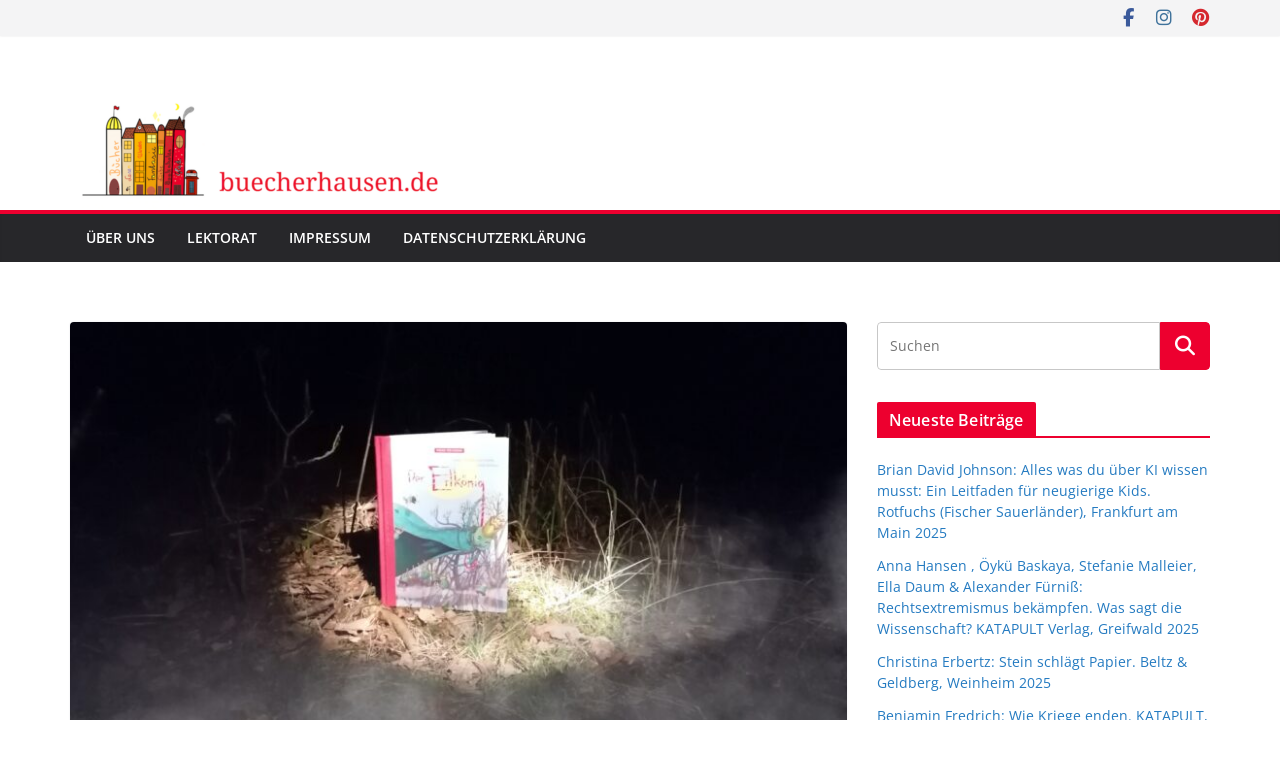

--- FILE ---
content_type: text/html; charset=UTF-8
request_url: https://www.buecherhausen.de/johann-wolfgang-von-goethe-sabine-wilharm-der-erlkoenig-kindermann-verlag-berlin-2013/
body_size: 22989
content:
		<!doctype html>
		<html lang="de" prefix="og: http://ogp.me/ns# fb: http://ogp.me/ns/fb#">
		
<head>

			<meta charset="UTF-8"/>
		<meta name="viewport" content="width=device-width, initial-scale=1">
		<link rel="profile" href="http://gmpg.org/xfn/11"/>
		
	<title>Johann Wolfgang von Goethe &amp; Sabine Wilharm: Der Erlkönig. Kindermann Verlag, Berlin 2013 &#8211; Bücherhausen</title>
<meta name='robots' content='max-image-preview:large' />
<link rel='dns-prefetch' href='//platform-api.sharethis.com' />
<link rel="alternate" type="application/rss+xml" title="Bücherhausen &raquo; Feed" href="https://www.buecherhausen.de/feed/" />
<link rel="alternate" type="application/rss+xml" title="Bücherhausen &raquo; Kommentar-Feed" href="https://www.buecherhausen.de/comments/feed/" />
<link rel="alternate" type="application/rss+xml" title="Bücherhausen &raquo; Johann Wolfgang von Goethe &amp; Sabine Wilharm: Der Erlkönig. Kindermann Verlag, Berlin 2013-Kommentar-Feed" href="https://www.buecherhausen.de/johann-wolfgang-von-goethe-sabine-wilharm-der-erlkoenig-kindermann-verlag-berlin-2013/feed/" />
<link rel="alternate" title="oEmbed (JSON)" type="application/json+oembed" href="https://www.buecherhausen.de/wp-json/oembed/1.0/embed?url=https%3A%2F%2Fwww.buecherhausen.de%2Fjohann-wolfgang-von-goethe-sabine-wilharm-der-erlkoenig-kindermann-verlag-berlin-2013%2F" />
<link rel="alternate" title="oEmbed (XML)" type="text/xml+oembed" href="https://www.buecherhausen.de/wp-json/oembed/1.0/embed?url=https%3A%2F%2Fwww.buecherhausen.de%2Fjohann-wolfgang-von-goethe-sabine-wilharm-der-erlkoenig-kindermann-verlag-berlin-2013%2F&#038;format=xml" />
<style id='wp-img-auto-sizes-contain-inline-css' type='text/css'>
img:is([sizes=auto i],[sizes^="auto," i]){contain-intrinsic-size:3000px 1500px}
/*# sourceURL=wp-img-auto-sizes-contain-inline-css */
</style>
<style id='wp-emoji-styles-inline-css' type='text/css'>

	img.wp-smiley, img.emoji {
		display: inline !important;
		border: none !important;
		box-shadow: none !important;
		height: 1em !important;
		width: 1em !important;
		margin: 0 0.07em !important;
		vertical-align: -0.1em !important;
		background: none !important;
		padding: 0 !important;
	}
/*# sourceURL=wp-emoji-styles-inline-css */
</style>
<style id='wp-block-library-inline-css' type='text/css'>
:root{--wp-block-synced-color:#7a00df;--wp-block-synced-color--rgb:122,0,223;--wp-bound-block-color:var(--wp-block-synced-color);--wp-editor-canvas-background:#ddd;--wp-admin-theme-color:#007cba;--wp-admin-theme-color--rgb:0,124,186;--wp-admin-theme-color-darker-10:#006ba1;--wp-admin-theme-color-darker-10--rgb:0,107,160.5;--wp-admin-theme-color-darker-20:#005a87;--wp-admin-theme-color-darker-20--rgb:0,90,135;--wp-admin-border-width-focus:2px}@media (min-resolution:192dpi){:root{--wp-admin-border-width-focus:1.5px}}.wp-element-button{cursor:pointer}:root .has-very-light-gray-background-color{background-color:#eee}:root .has-very-dark-gray-background-color{background-color:#313131}:root .has-very-light-gray-color{color:#eee}:root .has-very-dark-gray-color{color:#313131}:root .has-vivid-green-cyan-to-vivid-cyan-blue-gradient-background{background:linear-gradient(135deg,#00d084,#0693e3)}:root .has-purple-crush-gradient-background{background:linear-gradient(135deg,#34e2e4,#4721fb 50%,#ab1dfe)}:root .has-hazy-dawn-gradient-background{background:linear-gradient(135deg,#faaca8,#dad0ec)}:root .has-subdued-olive-gradient-background{background:linear-gradient(135deg,#fafae1,#67a671)}:root .has-atomic-cream-gradient-background{background:linear-gradient(135deg,#fdd79a,#004a59)}:root .has-nightshade-gradient-background{background:linear-gradient(135deg,#330968,#31cdcf)}:root .has-midnight-gradient-background{background:linear-gradient(135deg,#020381,#2874fc)}:root{--wp--preset--font-size--normal:16px;--wp--preset--font-size--huge:42px}.has-regular-font-size{font-size:1em}.has-larger-font-size{font-size:2.625em}.has-normal-font-size{font-size:var(--wp--preset--font-size--normal)}.has-huge-font-size{font-size:var(--wp--preset--font-size--huge)}.has-text-align-center{text-align:center}.has-text-align-left{text-align:left}.has-text-align-right{text-align:right}.has-fit-text{white-space:nowrap!important}#end-resizable-editor-section{display:none}.aligncenter{clear:both}.items-justified-left{justify-content:flex-start}.items-justified-center{justify-content:center}.items-justified-right{justify-content:flex-end}.items-justified-space-between{justify-content:space-between}.screen-reader-text{border:0;clip-path:inset(50%);height:1px;margin:-1px;overflow:hidden;padding:0;position:absolute;width:1px;word-wrap:normal!important}.screen-reader-text:focus{background-color:#ddd;clip-path:none;color:#444;display:block;font-size:1em;height:auto;left:5px;line-height:normal;padding:15px 23px 14px;text-decoration:none;top:5px;width:auto;z-index:100000}html :where(.has-border-color){border-style:solid}html :where([style*=border-top-color]){border-top-style:solid}html :where([style*=border-right-color]){border-right-style:solid}html :where([style*=border-bottom-color]){border-bottom-style:solid}html :where([style*=border-left-color]){border-left-style:solid}html :where([style*=border-width]){border-style:solid}html :where([style*=border-top-width]){border-top-style:solid}html :where([style*=border-right-width]){border-right-style:solid}html :where([style*=border-bottom-width]){border-bottom-style:solid}html :where([style*=border-left-width]){border-left-style:solid}html :where(img[class*=wp-image-]){height:auto;max-width:100%}:where(figure){margin:0 0 1em}html :where(.is-position-sticky){--wp-admin--admin-bar--position-offset:var(--wp-admin--admin-bar--height,0px)}@media screen and (max-width:600px){html :where(.is-position-sticky){--wp-admin--admin-bar--position-offset:0px}}

/*# sourceURL=wp-block-library-inline-css */
</style><style id='wp-block-heading-inline-css' type='text/css'>
h1:where(.wp-block-heading).has-background,h2:where(.wp-block-heading).has-background,h3:where(.wp-block-heading).has-background,h4:where(.wp-block-heading).has-background,h5:where(.wp-block-heading).has-background,h6:where(.wp-block-heading).has-background{padding:1.25em 2.375em}h1.has-text-align-left[style*=writing-mode]:where([style*=vertical-lr]),h1.has-text-align-right[style*=writing-mode]:where([style*=vertical-rl]),h2.has-text-align-left[style*=writing-mode]:where([style*=vertical-lr]),h2.has-text-align-right[style*=writing-mode]:where([style*=vertical-rl]),h3.has-text-align-left[style*=writing-mode]:where([style*=vertical-lr]),h3.has-text-align-right[style*=writing-mode]:where([style*=vertical-rl]),h4.has-text-align-left[style*=writing-mode]:where([style*=vertical-lr]),h4.has-text-align-right[style*=writing-mode]:where([style*=vertical-rl]),h5.has-text-align-left[style*=writing-mode]:where([style*=vertical-lr]),h5.has-text-align-right[style*=writing-mode]:where([style*=vertical-rl]),h6.has-text-align-left[style*=writing-mode]:where([style*=vertical-lr]),h6.has-text-align-right[style*=writing-mode]:where([style*=vertical-rl]){rotate:180deg}
/*# sourceURL=https://www.buecherhausen.de/wp-includes/blocks/heading/style.min.css */
</style>
<style id='wp-block-image-inline-css' type='text/css'>
.wp-block-image>a,.wp-block-image>figure>a{display:inline-block}.wp-block-image img{box-sizing:border-box;height:auto;max-width:100%;vertical-align:bottom}@media not (prefers-reduced-motion){.wp-block-image img.hide{visibility:hidden}.wp-block-image img.show{animation:show-content-image .4s}}.wp-block-image[style*=border-radius] img,.wp-block-image[style*=border-radius]>a{border-radius:inherit}.wp-block-image.has-custom-border img{box-sizing:border-box}.wp-block-image.aligncenter{text-align:center}.wp-block-image.alignfull>a,.wp-block-image.alignwide>a{width:100%}.wp-block-image.alignfull img,.wp-block-image.alignwide img{height:auto;width:100%}.wp-block-image .aligncenter,.wp-block-image .alignleft,.wp-block-image .alignright,.wp-block-image.aligncenter,.wp-block-image.alignleft,.wp-block-image.alignright{display:table}.wp-block-image .aligncenter>figcaption,.wp-block-image .alignleft>figcaption,.wp-block-image .alignright>figcaption,.wp-block-image.aligncenter>figcaption,.wp-block-image.alignleft>figcaption,.wp-block-image.alignright>figcaption{caption-side:bottom;display:table-caption}.wp-block-image .alignleft{float:left;margin:.5em 1em .5em 0}.wp-block-image .alignright{float:right;margin:.5em 0 .5em 1em}.wp-block-image .aligncenter{margin-left:auto;margin-right:auto}.wp-block-image :where(figcaption){margin-bottom:1em;margin-top:.5em}.wp-block-image.is-style-circle-mask img{border-radius:9999px}@supports ((-webkit-mask-image:none) or (mask-image:none)) or (-webkit-mask-image:none){.wp-block-image.is-style-circle-mask img{border-radius:0;-webkit-mask-image:url('data:image/svg+xml;utf8,<svg viewBox="0 0 100 100" xmlns="http://www.w3.org/2000/svg"><circle cx="50" cy="50" r="50"/></svg>');mask-image:url('data:image/svg+xml;utf8,<svg viewBox="0 0 100 100" xmlns="http://www.w3.org/2000/svg"><circle cx="50" cy="50" r="50"/></svg>');mask-mode:alpha;-webkit-mask-position:center;mask-position:center;-webkit-mask-repeat:no-repeat;mask-repeat:no-repeat;-webkit-mask-size:contain;mask-size:contain}}:root :where(.wp-block-image.is-style-rounded img,.wp-block-image .is-style-rounded img){border-radius:9999px}.wp-block-image figure{margin:0}.wp-lightbox-container{display:flex;flex-direction:column;position:relative}.wp-lightbox-container img{cursor:zoom-in}.wp-lightbox-container img:hover+button{opacity:1}.wp-lightbox-container button{align-items:center;backdrop-filter:blur(16px) saturate(180%);background-color:#5a5a5a40;border:none;border-radius:4px;cursor:zoom-in;display:flex;height:20px;justify-content:center;opacity:0;padding:0;position:absolute;right:16px;text-align:center;top:16px;width:20px;z-index:100}@media not (prefers-reduced-motion){.wp-lightbox-container button{transition:opacity .2s ease}}.wp-lightbox-container button:focus-visible{outline:3px auto #5a5a5a40;outline:3px auto -webkit-focus-ring-color;outline-offset:3px}.wp-lightbox-container button:hover{cursor:pointer;opacity:1}.wp-lightbox-container button:focus{opacity:1}.wp-lightbox-container button:focus,.wp-lightbox-container button:hover,.wp-lightbox-container button:not(:hover):not(:active):not(.has-background){background-color:#5a5a5a40;border:none}.wp-lightbox-overlay{box-sizing:border-box;cursor:zoom-out;height:100vh;left:0;overflow:hidden;position:fixed;top:0;visibility:hidden;width:100%;z-index:100000}.wp-lightbox-overlay .close-button{align-items:center;cursor:pointer;display:flex;justify-content:center;min-height:40px;min-width:40px;padding:0;position:absolute;right:calc(env(safe-area-inset-right) + 16px);top:calc(env(safe-area-inset-top) + 16px);z-index:5000000}.wp-lightbox-overlay .close-button:focus,.wp-lightbox-overlay .close-button:hover,.wp-lightbox-overlay .close-button:not(:hover):not(:active):not(.has-background){background:none;border:none}.wp-lightbox-overlay .lightbox-image-container{height:var(--wp--lightbox-container-height);left:50%;overflow:hidden;position:absolute;top:50%;transform:translate(-50%,-50%);transform-origin:top left;width:var(--wp--lightbox-container-width);z-index:9999999999}.wp-lightbox-overlay .wp-block-image{align-items:center;box-sizing:border-box;display:flex;height:100%;justify-content:center;margin:0;position:relative;transform-origin:0 0;width:100%;z-index:3000000}.wp-lightbox-overlay .wp-block-image img{height:var(--wp--lightbox-image-height);min-height:var(--wp--lightbox-image-height);min-width:var(--wp--lightbox-image-width);width:var(--wp--lightbox-image-width)}.wp-lightbox-overlay .wp-block-image figcaption{display:none}.wp-lightbox-overlay button{background:none;border:none}.wp-lightbox-overlay .scrim{background-color:#fff;height:100%;opacity:.9;position:absolute;width:100%;z-index:2000000}.wp-lightbox-overlay.active{visibility:visible}@media not (prefers-reduced-motion){.wp-lightbox-overlay.active{animation:turn-on-visibility .25s both}.wp-lightbox-overlay.active img{animation:turn-on-visibility .35s both}.wp-lightbox-overlay.show-closing-animation:not(.active){animation:turn-off-visibility .35s both}.wp-lightbox-overlay.show-closing-animation:not(.active) img{animation:turn-off-visibility .25s both}.wp-lightbox-overlay.zoom.active{animation:none;opacity:1;visibility:visible}.wp-lightbox-overlay.zoom.active .lightbox-image-container{animation:lightbox-zoom-in .4s}.wp-lightbox-overlay.zoom.active .lightbox-image-container img{animation:none}.wp-lightbox-overlay.zoom.active .scrim{animation:turn-on-visibility .4s forwards}.wp-lightbox-overlay.zoom.show-closing-animation:not(.active){animation:none}.wp-lightbox-overlay.zoom.show-closing-animation:not(.active) .lightbox-image-container{animation:lightbox-zoom-out .4s}.wp-lightbox-overlay.zoom.show-closing-animation:not(.active) .lightbox-image-container img{animation:none}.wp-lightbox-overlay.zoom.show-closing-animation:not(.active) .scrim{animation:turn-off-visibility .4s forwards}}@keyframes show-content-image{0%{visibility:hidden}99%{visibility:hidden}to{visibility:visible}}@keyframes turn-on-visibility{0%{opacity:0}to{opacity:1}}@keyframes turn-off-visibility{0%{opacity:1;visibility:visible}99%{opacity:0;visibility:visible}to{opacity:0;visibility:hidden}}@keyframes lightbox-zoom-in{0%{transform:translate(calc((-100vw + var(--wp--lightbox-scrollbar-width))/2 + var(--wp--lightbox-initial-left-position)),calc(-50vh + var(--wp--lightbox-initial-top-position))) scale(var(--wp--lightbox-scale))}to{transform:translate(-50%,-50%) scale(1)}}@keyframes lightbox-zoom-out{0%{transform:translate(-50%,-50%) scale(1);visibility:visible}99%{visibility:visible}to{transform:translate(calc((-100vw + var(--wp--lightbox-scrollbar-width))/2 + var(--wp--lightbox-initial-left-position)),calc(-50vh + var(--wp--lightbox-initial-top-position))) scale(var(--wp--lightbox-scale));visibility:hidden}}
/*# sourceURL=https://www.buecherhausen.de/wp-includes/blocks/image/style.min.css */
</style>
<style id='wp-block-image-theme-inline-css' type='text/css'>
:root :where(.wp-block-image figcaption){color:#555;font-size:13px;text-align:center}.is-dark-theme :root :where(.wp-block-image figcaption){color:#ffffffa6}.wp-block-image{margin:0 0 1em}
/*# sourceURL=https://www.buecherhausen.de/wp-includes/blocks/image/theme.min.css */
</style>
<style id='wp-block-embed-inline-css' type='text/css'>
.wp-block-embed.alignleft,.wp-block-embed.alignright,.wp-block[data-align=left]>[data-type="core/embed"],.wp-block[data-align=right]>[data-type="core/embed"]{max-width:360px;width:100%}.wp-block-embed.alignleft .wp-block-embed__wrapper,.wp-block-embed.alignright .wp-block-embed__wrapper,.wp-block[data-align=left]>[data-type="core/embed"] .wp-block-embed__wrapper,.wp-block[data-align=right]>[data-type="core/embed"] .wp-block-embed__wrapper{min-width:280px}.wp-block-cover .wp-block-embed{min-height:240px;min-width:320px}.wp-block-embed{overflow-wrap:break-word}.wp-block-embed :where(figcaption){margin-bottom:1em;margin-top:.5em}.wp-block-embed iframe{max-width:100%}.wp-block-embed__wrapper{position:relative}.wp-embed-responsive .wp-has-aspect-ratio .wp-block-embed__wrapper:before{content:"";display:block;padding-top:50%}.wp-embed-responsive .wp-has-aspect-ratio iframe{bottom:0;height:100%;left:0;position:absolute;right:0;top:0;width:100%}.wp-embed-responsive .wp-embed-aspect-21-9 .wp-block-embed__wrapper:before{padding-top:42.85%}.wp-embed-responsive .wp-embed-aspect-18-9 .wp-block-embed__wrapper:before{padding-top:50%}.wp-embed-responsive .wp-embed-aspect-16-9 .wp-block-embed__wrapper:before{padding-top:56.25%}.wp-embed-responsive .wp-embed-aspect-4-3 .wp-block-embed__wrapper:before{padding-top:75%}.wp-embed-responsive .wp-embed-aspect-1-1 .wp-block-embed__wrapper:before{padding-top:100%}.wp-embed-responsive .wp-embed-aspect-9-16 .wp-block-embed__wrapper:before{padding-top:177.77%}.wp-embed-responsive .wp-embed-aspect-1-2 .wp-block-embed__wrapper:before{padding-top:200%}
/*# sourceURL=https://www.buecherhausen.de/wp-includes/blocks/embed/style.min.css */
</style>
<style id='wp-block-embed-theme-inline-css' type='text/css'>
.wp-block-embed :where(figcaption){color:#555;font-size:13px;text-align:center}.is-dark-theme .wp-block-embed :where(figcaption){color:#ffffffa6}.wp-block-embed{margin:0 0 1em}
/*# sourceURL=https://www.buecherhausen.de/wp-includes/blocks/embed/theme.min.css */
</style>
<style id='wp-block-paragraph-inline-css' type='text/css'>
.is-small-text{font-size:.875em}.is-regular-text{font-size:1em}.is-large-text{font-size:2.25em}.is-larger-text{font-size:3em}.has-drop-cap:not(:focus):first-letter{float:left;font-size:8.4em;font-style:normal;font-weight:100;line-height:.68;margin:.05em .1em 0 0;text-transform:uppercase}body.rtl .has-drop-cap:not(:focus):first-letter{float:none;margin-left:.1em}p.has-drop-cap.has-background{overflow:hidden}:root :where(p.has-background){padding:1.25em 2.375em}:where(p.has-text-color:not(.has-link-color)) a{color:inherit}p.has-text-align-left[style*="writing-mode:vertical-lr"],p.has-text-align-right[style*="writing-mode:vertical-rl"]{rotate:180deg}
/*# sourceURL=https://www.buecherhausen.de/wp-includes/blocks/paragraph/style.min.css */
</style>
<style id='wp-block-quote-inline-css' type='text/css'>
.wp-block-quote{box-sizing:border-box;overflow-wrap:break-word}.wp-block-quote.is-large:where(:not(.is-style-plain)),.wp-block-quote.is-style-large:where(:not(.is-style-plain)){margin-bottom:1em;padding:0 1em}.wp-block-quote.is-large:where(:not(.is-style-plain)) p,.wp-block-quote.is-style-large:where(:not(.is-style-plain)) p{font-size:1.5em;font-style:italic;line-height:1.6}.wp-block-quote.is-large:where(:not(.is-style-plain)) cite,.wp-block-quote.is-large:where(:not(.is-style-plain)) footer,.wp-block-quote.is-style-large:where(:not(.is-style-plain)) cite,.wp-block-quote.is-style-large:where(:not(.is-style-plain)) footer{font-size:1.125em;text-align:right}.wp-block-quote>cite{display:block}
/*# sourceURL=https://www.buecherhausen.de/wp-includes/blocks/quote/style.min.css */
</style>
<style id='wp-block-quote-theme-inline-css' type='text/css'>
.wp-block-quote{border-left:.25em solid;margin:0 0 1.75em;padding-left:1em}.wp-block-quote cite,.wp-block-quote footer{color:currentColor;font-size:.8125em;font-style:normal;position:relative}.wp-block-quote:where(.has-text-align-right){border-left:none;border-right:.25em solid;padding-left:0;padding-right:1em}.wp-block-quote:where(.has-text-align-center){border:none;padding-left:0}.wp-block-quote.is-large,.wp-block-quote.is-style-large,.wp-block-quote:where(.is-style-plain){border:none}
/*# sourceURL=https://www.buecherhausen.de/wp-includes/blocks/quote/theme.min.css */
</style>
<style id='global-styles-inline-css' type='text/css'>
:root{--wp--preset--aspect-ratio--square: 1;--wp--preset--aspect-ratio--4-3: 4/3;--wp--preset--aspect-ratio--3-4: 3/4;--wp--preset--aspect-ratio--3-2: 3/2;--wp--preset--aspect-ratio--2-3: 2/3;--wp--preset--aspect-ratio--16-9: 16/9;--wp--preset--aspect-ratio--9-16: 9/16;--wp--preset--color--black: #000000;--wp--preset--color--cyan-bluish-gray: #abb8c3;--wp--preset--color--white: #ffffff;--wp--preset--color--pale-pink: #f78da7;--wp--preset--color--vivid-red: #cf2e2e;--wp--preset--color--luminous-vivid-orange: #ff6900;--wp--preset--color--luminous-vivid-amber: #fcb900;--wp--preset--color--light-green-cyan: #7bdcb5;--wp--preset--color--vivid-green-cyan: #00d084;--wp--preset--color--pale-cyan-blue: #8ed1fc;--wp--preset--color--vivid-cyan-blue: #0693e3;--wp--preset--color--vivid-purple: #9b51e0;--wp--preset--color--cm-color-1: #257BC1;--wp--preset--color--cm-color-2: #2270B0;--wp--preset--color--cm-color-3: #FFFFFF;--wp--preset--color--cm-color-4: #F9FEFD;--wp--preset--color--cm-color-5: #27272A;--wp--preset--color--cm-color-6: #16181A;--wp--preset--color--cm-color-7: #8F8F8F;--wp--preset--color--cm-color-8: #FFFFFF;--wp--preset--color--cm-color-9: #C7C7C7;--wp--preset--gradient--vivid-cyan-blue-to-vivid-purple: linear-gradient(135deg,rgb(6,147,227) 0%,rgb(155,81,224) 100%);--wp--preset--gradient--light-green-cyan-to-vivid-green-cyan: linear-gradient(135deg,rgb(122,220,180) 0%,rgb(0,208,130) 100%);--wp--preset--gradient--luminous-vivid-amber-to-luminous-vivid-orange: linear-gradient(135deg,rgb(252,185,0) 0%,rgb(255,105,0) 100%);--wp--preset--gradient--luminous-vivid-orange-to-vivid-red: linear-gradient(135deg,rgb(255,105,0) 0%,rgb(207,46,46) 100%);--wp--preset--gradient--very-light-gray-to-cyan-bluish-gray: linear-gradient(135deg,rgb(238,238,238) 0%,rgb(169,184,195) 100%);--wp--preset--gradient--cool-to-warm-spectrum: linear-gradient(135deg,rgb(74,234,220) 0%,rgb(151,120,209) 20%,rgb(207,42,186) 40%,rgb(238,44,130) 60%,rgb(251,105,98) 80%,rgb(254,248,76) 100%);--wp--preset--gradient--blush-light-purple: linear-gradient(135deg,rgb(255,206,236) 0%,rgb(152,150,240) 100%);--wp--preset--gradient--blush-bordeaux: linear-gradient(135deg,rgb(254,205,165) 0%,rgb(254,45,45) 50%,rgb(107,0,62) 100%);--wp--preset--gradient--luminous-dusk: linear-gradient(135deg,rgb(255,203,112) 0%,rgb(199,81,192) 50%,rgb(65,88,208) 100%);--wp--preset--gradient--pale-ocean: linear-gradient(135deg,rgb(255,245,203) 0%,rgb(182,227,212) 50%,rgb(51,167,181) 100%);--wp--preset--gradient--electric-grass: linear-gradient(135deg,rgb(202,248,128) 0%,rgb(113,206,126) 100%);--wp--preset--gradient--midnight: linear-gradient(135deg,rgb(2,3,129) 0%,rgb(40,116,252) 100%);--wp--preset--font-size--small: 13px;--wp--preset--font-size--medium: 16px;--wp--preset--font-size--large: 20px;--wp--preset--font-size--x-large: 24px;--wp--preset--font-size--xx-large: 30px;--wp--preset--font-size--huge: 36px;--wp--preset--font-family--dm-sans: DM Sans, sans-serif;--wp--preset--font-family--public-sans: Public Sans, sans-serif;--wp--preset--font-family--roboto: Roboto, sans-serif;--wp--preset--font-family--segoe-ui: Segoe UI, Arial, sans-serif;--wp--preset--font-family--ibm-plex-serif: IBM Plex Serif, sans-serif;--wp--preset--font-family--inter: Inter, sans-serif;--wp--preset--spacing--20: 0.44rem;--wp--preset--spacing--30: 0.67rem;--wp--preset--spacing--40: 1rem;--wp--preset--spacing--50: 1.5rem;--wp--preset--spacing--60: 2.25rem;--wp--preset--spacing--70: 3.38rem;--wp--preset--spacing--80: 5.06rem;--wp--preset--shadow--natural: 6px 6px 9px rgba(0, 0, 0, 0.2);--wp--preset--shadow--deep: 12px 12px 50px rgba(0, 0, 0, 0.4);--wp--preset--shadow--sharp: 6px 6px 0px rgba(0, 0, 0, 0.2);--wp--preset--shadow--outlined: 6px 6px 0px -3px rgb(255, 255, 255), 6px 6px rgb(0, 0, 0);--wp--preset--shadow--crisp: 6px 6px 0px rgb(0, 0, 0);}:root { --wp--style--global--content-size: 760px;--wp--style--global--wide-size: 1160px; }:where(body) { margin: 0; }.wp-site-blocks > .alignleft { float: left; margin-right: 2em; }.wp-site-blocks > .alignright { float: right; margin-left: 2em; }.wp-site-blocks > .aligncenter { justify-content: center; margin-left: auto; margin-right: auto; }:where(.wp-site-blocks) > * { margin-block-start: 24px; margin-block-end: 0; }:where(.wp-site-blocks) > :first-child { margin-block-start: 0; }:where(.wp-site-blocks) > :last-child { margin-block-end: 0; }:root { --wp--style--block-gap: 24px; }:root :where(.is-layout-flow) > :first-child{margin-block-start: 0;}:root :where(.is-layout-flow) > :last-child{margin-block-end: 0;}:root :where(.is-layout-flow) > *{margin-block-start: 24px;margin-block-end: 0;}:root :where(.is-layout-constrained) > :first-child{margin-block-start: 0;}:root :where(.is-layout-constrained) > :last-child{margin-block-end: 0;}:root :where(.is-layout-constrained) > *{margin-block-start: 24px;margin-block-end: 0;}:root :where(.is-layout-flex){gap: 24px;}:root :where(.is-layout-grid){gap: 24px;}.is-layout-flow > .alignleft{float: left;margin-inline-start: 0;margin-inline-end: 2em;}.is-layout-flow > .alignright{float: right;margin-inline-start: 2em;margin-inline-end: 0;}.is-layout-flow > .aligncenter{margin-left: auto !important;margin-right: auto !important;}.is-layout-constrained > .alignleft{float: left;margin-inline-start: 0;margin-inline-end: 2em;}.is-layout-constrained > .alignright{float: right;margin-inline-start: 2em;margin-inline-end: 0;}.is-layout-constrained > .aligncenter{margin-left: auto !important;margin-right: auto !important;}.is-layout-constrained > :where(:not(.alignleft):not(.alignright):not(.alignfull)){max-width: var(--wp--style--global--content-size);margin-left: auto !important;margin-right: auto !important;}.is-layout-constrained > .alignwide{max-width: var(--wp--style--global--wide-size);}body .is-layout-flex{display: flex;}.is-layout-flex{flex-wrap: wrap;align-items: center;}.is-layout-flex > :is(*, div){margin: 0;}body .is-layout-grid{display: grid;}.is-layout-grid > :is(*, div){margin: 0;}body{padding-top: 0px;padding-right: 0px;padding-bottom: 0px;padding-left: 0px;}a:where(:not(.wp-element-button)){text-decoration: underline;}:root :where(.wp-element-button, .wp-block-button__link){background-color: #32373c;border-width: 0;color: #fff;font-family: inherit;font-size: inherit;font-style: inherit;font-weight: inherit;letter-spacing: inherit;line-height: inherit;padding-top: calc(0.667em + 2px);padding-right: calc(1.333em + 2px);padding-bottom: calc(0.667em + 2px);padding-left: calc(1.333em + 2px);text-decoration: none;text-transform: inherit;}.has-black-color{color: var(--wp--preset--color--black) !important;}.has-cyan-bluish-gray-color{color: var(--wp--preset--color--cyan-bluish-gray) !important;}.has-white-color{color: var(--wp--preset--color--white) !important;}.has-pale-pink-color{color: var(--wp--preset--color--pale-pink) !important;}.has-vivid-red-color{color: var(--wp--preset--color--vivid-red) !important;}.has-luminous-vivid-orange-color{color: var(--wp--preset--color--luminous-vivid-orange) !important;}.has-luminous-vivid-amber-color{color: var(--wp--preset--color--luminous-vivid-amber) !important;}.has-light-green-cyan-color{color: var(--wp--preset--color--light-green-cyan) !important;}.has-vivid-green-cyan-color{color: var(--wp--preset--color--vivid-green-cyan) !important;}.has-pale-cyan-blue-color{color: var(--wp--preset--color--pale-cyan-blue) !important;}.has-vivid-cyan-blue-color{color: var(--wp--preset--color--vivid-cyan-blue) !important;}.has-vivid-purple-color{color: var(--wp--preset--color--vivid-purple) !important;}.has-cm-color-1-color{color: var(--wp--preset--color--cm-color-1) !important;}.has-cm-color-2-color{color: var(--wp--preset--color--cm-color-2) !important;}.has-cm-color-3-color{color: var(--wp--preset--color--cm-color-3) !important;}.has-cm-color-4-color{color: var(--wp--preset--color--cm-color-4) !important;}.has-cm-color-5-color{color: var(--wp--preset--color--cm-color-5) !important;}.has-cm-color-6-color{color: var(--wp--preset--color--cm-color-6) !important;}.has-cm-color-7-color{color: var(--wp--preset--color--cm-color-7) !important;}.has-cm-color-8-color{color: var(--wp--preset--color--cm-color-8) !important;}.has-cm-color-9-color{color: var(--wp--preset--color--cm-color-9) !important;}.has-black-background-color{background-color: var(--wp--preset--color--black) !important;}.has-cyan-bluish-gray-background-color{background-color: var(--wp--preset--color--cyan-bluish-gray) !important;}.has-white-background-color{background-color: var(--wp--preset--color--white) !important;}.has-pale-pink-background-color{background-color: var(--wp--preset--color--pale-pink) !important;}.has-vivid-red-background-color{background-color: var(--wp--preset--color--vivid-red) !important;}.has-luminous-vivid-orange-background-color{background-color: var(--wp--preset--color--luminous-vivid-orange) !important;}.has-luminous-vivid-amber-background-color{background-color: var(--wp--preset--color--luminous-vivid-amber) !important;}.has-light-green-cyan-background-color{background-color: var(--wp--preset--color--light-green-cyan) !important;}.has-vivid-green-cyan-background-color{background-color: var(--wp--preset--color--vivid-green-cyan) !important;}.has-pale-cyan-blue-background-color{background-color: var(--wp--preset--color--pale-cyan-blue) !important;}.has-vivid-cyan-blue-background-color{background-color: var(--wp--preset--color--vivid-cyan-blue) !important;}.has-vivid-purple-background-color{background-color: var(--wp--preset--color--vivid-purple) !important;}.has-cm-color-1-background-color{background-color: var(--wp--preset--color--cm-color-1) !important;}.has-cm-color-2-background-color{background-color: var(--wp--preset--color--cm-color-2) !important;}.has-cm-color-3-background-color{background-color: var(--wp--preset--color--cm-color-3) !important;}.has-cm-color-4-background-color{background-color: var(--wp--preset--color--cm-color-4) !important;}.has-cm-color-5-background-color{background-color: var(--wp--preset--color--cm-color-5) !important;}.has-cm-color-6-background-color{background-color: var(--wp--preset--color--cm-color-6) !important;}.has-cm-color-7-background-color{background-color: var(--wp--preset--color--cm-color-7) !important;}.has-cm-color-8-background-color{background-color: var(--wp--preset--color--cm-color-8) !important;}.has-cm-color-9-background-color{background-color: var(--wp--preset--color--cm-color-9) !important;}.has-black-border-color{border-color: var(--wp--preset--color--black) !important;}.has-cyan-bluish-gray-border-color{border-color: var(--wp--preset--color--cyan-bluish-gray) !important;}.has-white-border-color{border-color: var(--wp--preset--color--white) !important;}.has-pale-pink-border-color{border-color: var(--wp--preset--color--pale-pink) !important;}.has-vivid-red-border-color{border-color: var(--wp--preset--color--vivid-red) !important;}.has-luminous-vivid-orange-border-color{border-color: var(--wp--preset--color--luminous-vivid-orange) !important;}.has-luminous-vivid-amber-border-color{border-color: var(--wp--preset--color--luminous-vivid-amber) !important;}.has-light-green-cyan-border-color{border-color: var(--wp--preset--color--light-green-cyan) !important;}.has-vivid-green-cyan-border-color{border-color: var(--wp--preset--color--vivid-green-cyan) !important;}.has-pale-cyan-blue-border-color{border-color: var(--wp--preset--color--pale-cyan-blue) !important;}.has-vivid-cyan-blue-border-color{border-color: var(--wp--preset--color--vivid-cyan-blue) !important;}.has-vivid-purple-border-color{border-color: var(--wp--preset--color--vivid-purple) !important;}.has-cm-color-1-border-color{border-color: var(--wp--preset--color--cm-color-1) !important;}.has-cm-color-2-border-color{border-color: var(--wp--preset--color--cm-color-2) !important;}.has-cm-color-3-border-color{border-color: var(--wp--preset--color--cm-color-3) !important;}.has-cm-color-4-border-color{border-color: var(--wp--preset--color--cm-color-4) !important;}.has-cm-color-5-border-color{border-color: var(--wp--preset--color--cm-color-5) !important;}.has-cm-color-6-border-color{border-color: var(--wp--preset--color--cm-color-6) !important;}.has-cm-color-7-border-color{border-color: var(--wp--preset--color--cm-color-7) !important;}.has-cm-color-8-border-color{border-color: var(--wp--preset--color--cm-color-8) !important;}.has-cm-color-9-border-color{border-color: var(--wp--preset--color--cm-color-9) !important;}.has-vivid-cyan-blue-to-vivid-purple-gradient-background{background: var(--wp--preset--gradient--vivid-cyan-blue-to-vivid-purple) !important;}.has-light-green-cyan-to-vivid-green-cyan-gradient-background{background: var(--wp--preset--gradient--light-green-cyan-to-vivid-green-cyan) !important;}.has-luminous-vivid-amber-to-luminous-vivid-orange-gradient-background{background: var(--wp--preset--gradient--luminous-vivid-amber-to-luminous-vivid-orange) !important;}.has-luminous-vivid-orange-to-vivid-red-gradient-background{background: var(--wp--preset--gradient--luminous-vivid-orange-to-vivid-red) !important;}.has-very-light-gray-to-cyan-bluish-gray-gradient-background{background: var(--wp--preset--gradient--very-light-gray-to-cyan-bluish-gray) !important;}.has-cool-to-warm-spectrum-gradient-background{background: var(--wp--preset--gradient--cool-to-warm-spectrum) !important;}.has-blush-light-purple-gradient-background{background: var(--wp--preset--gradient--blush-light-purple) !important;}.has-blush-bordeaux-gradient-background{background: var(--wp--preset--gradient--blush-bordeaux) !important;}.has-luminous-dusk-gradient-background{background: var(--wp--preset--gradient--luminous-dusk) !important;}.has-pale-ocean-gradient-background{background: var(--wp--preset--gradient--pale-ocean) !important;}.has-electric-grass-gradient-background{background: var(--wp--preset--gradient--electric-grass) !important;}.has-midnight-gradient-background{background: var(--wp--preset--gradient--midnight) !important;}.has-small-font-size{font-size: var(--wp--preset--font-size--small) !important;}.has-medium-font-size{font-size: var(--wp--preset--font-size--medium) !important;}.has-large-font-size{font-size: var(--wp--preset--font-size--large) !important;}.has-x-large-font-size{font-size: var(--wp--preset--font-size--x-large) !important;}.has-xx-large-font-size{font-size: var(--wp--preset--font-size--xx-large) !important;}.has-huge-font-size{font-size: var(--wp--preset--font-size--huge) !important;}.has-dm-sans-font-family{font-family: var(--wp--preset--font-family--dm-sans) !important;}.has-public-sans-font-family{font-family: var(--wp--preset--font-family--public-sans) !important;}.has-roboto-font-family{font-family: var(--wp--preset--font-family--roboto) !important;}.has-segoe-ui-font-family{font-family: var(--wp--preset--font-family--segoe-ui) !important;}.has-ibm-plex-serif-font-family{font-family: var(--wp--preset--font-family--ibm-plex-serif) !important;}.has-inter-font-family{font-family: var(--wp--preset--font-family--inter) !important;}
/*# sourceURL=global-styles-inline-css */
</style>

<link rel='stylesheet' id='cptch_stylesheet-css' href='https://www.buecherhausen.de/wp-content/plugins/captcha/css/front_end_style.css?ver=4.4.5' type='text/css' media='all' />
<link rel='stylesheet' id='dashicons-css' href='https://www.buecherhausen.de/wp-includes/css/dashicons.min.css?ver=6.9' type='text/css' media='all' />
<link rel='stylesheet' id='cptch_desktop_style-css' href='https://www.buecherhausen.de/wp-content/plugins/captcha/css/desktop_style.css?ver=4.4.5' type='text/css' media='all' />
<link rel='stylesheet' id='colormag_style-css' href='https://www.buecherhausen.de/wp-content/themes/colormag/style.css?ver=1768753580' type='text/css' media='all' />
<style id='colormag_style-inline-css' type='text/css'>
.colormag-button,
			blockquote, button,
			input[type=reset],
			input[type=button],
			input[type=submit],
			.cm-home-icon.front_page_on,
			.cm-post-categories a,
			.cm-primary-nav ul li ul li:hover,
			.cm-primary-nav ul li.current-menu-item,
			.cm-primary-nav ul li.current_page_ancestor,
			.cm-primary-nav ul li.current-menu-ancestor,
			.cm-primary-nav ul li.current_page_item,
			.cm-primary-nav ul li:hover,
			.cm-primary-nav ul li.focus,
			.cm-mobile-nav li a:hover,
			.colormag-header-clean #cm-primary-nav .cm-menu-toggle:hover,
			.cm-header .cm-mobile-nav li:hover,
			.cm-header .cm-mobile-nav li.current-page-ancestor,
			.cm-header .cm-mobile-nav li.current-menu-ancestor,
			.cm-header .cm-mobile-nav li.current-page-item,
			.cm-header .cm-mobile-nav li.current-menu-item,
			.cm-primary-nav ul li.focus > a,
			.cm-layout-2 .cm-primary-nav ul ul.sub-menu li.focus > a,
			.cm-mobile-nav .current-menu-item>a, .cm-mobile-nav .current_page_item>a,
			.colormag-header-clean .cm-mobile-nav li:hover > a,
			.colormag-header-clean .cm-mobile-nav li.current-page-ancestor > a,
			.colormag-header-clean .cm-mobile-nav li.current-menu-ancestor > a,
			.colormag-header-clean .cm-mobile-nav li.current-page-item > a,
			.colormag-header-clean .cm-mobile-nav li.current-menu-item > a,
			.fa.search-top:hover,
			.widget_call_to_action .btn--primary,
			.colormag-footer--classic .cm-footer-cols .cm-row .cm-widget-title span::before,
			.colormag-footer--classic-bordered .cm-footer-cols .cm-row .cm-widget-title span::before,
			.cm-featured-posts .cm-widget-title span,
			.cm-featured-category-slider-widget .cm-slide-content .cm-entry-header-meta .cm-post-categories a,
			.cm-highlighted-posts .cm-post-content .cm-entry-header-meta .cm-post-categories a,
			.cm-category-slide-next, .cm-category-slide-prev, .slide-next,
			.slide-prev, .cm-tabbed-widget ul li, .cm-posts .wp-pagenavi .current,
			.cm-posts .wp-pagenavi a:hover, .cm-secondary .cm-widget-title span,
			.cm-posts .post .cm-post-content .cm-entry-header-meta .cm-post-categories a,
			.cm-page-header .cm-page-title span, .entry-meta .post-format i,
			.format-link .cm-entry-summary a, .cm-entry-button, .infinite-scroll .tg-infinite-scroll,
			.no-more-post-text, .pagination span,
			.comments-area .comment-author-link span,
			.cm-footer-cols .cm-row .cm-widget-title span,
			.advertisement_above_footer .cm-widget-title span,
			.error, .cm-primary .cm-widget-title span,
			.related-posts-wrapper.style-three .cm-post-content .cm-entry-title a:hover:before,
			.cm-slider-area .cm-widget-title span,
			.cm-beside-slider-widget .cm-widget-title span,
			.top-full-width-sidebar .cm-widget-title span,
			.wp-block-quote, .wp-block-quote.is-style-large,
			.wp-block-quote.has-text-align-right,
			.cm-error-404 .cm-btn, .widget .wp-block-heading, .wp-block-search button,
			.widget a::before, .cm-post-date a::before,
			.byline a::before,
			.colormag-footer--classic-bordered .cm-widget-title::before,
			.wp-block-button__link,
			#cm-tertiary .cm-widget-title span,
			.link-pagination .post-page-numbers.current,
			.wp-block-query-pagination-numbers .page-numbers.current,
			.wp-element-button,
			.wp-block-button .wp-block-button__link,
			.wp-element-button,
			.cm-layout-2 .cm-primary-nav ul ul.sub-menu li:hover,
			.cm-layout-2 .cm-primary-nav ul ul.sub-menu li.current-menu-ancestor,
			.cm-layout-2 .cm-primary-nav ul ul.sub-menu li.current-menu-item,
			.cm-layout-2 .cm-primary-nav ul ul.sub-menu li.focus,
			.search-wrap button,
			.page-numbers .current,
			.cm-footer-builder .cm-widget-title span,
			.wp-block-search .wp-element-button:hover{background-color:#ed002f;}a,
			.cm-layout-2 #cm-primary-nav .fa.search-top:hover,
			.cm-layout-2 #cm-primary-nav.cm-mobile-nav .cm-random-post a:hover .fa-random,
			.cm-layout-2 #cm-primary-nav.cm-primary-nav .cm-random-post a:hover .fa-random,
			.cm-layout-2 .breaking-news .newsticker a:hover,
			.cm-layout-2 .cm-primary-nav ul li.current-menu-item > a,
			.cm-layout-2 .cm-primary-nav ul li.current_page_item > a,
			.cm-layout-2 .cm-primary-nav ul li:hover > a,
			.cm-layout-2 .cm-primary-nav ul li.focus > a
			.dark-skin .cm-layout-2-style-1 #cm-primary-nav.cm-primary-nav .cm-home-icon:hover .fa,
			.byline a:hover, .comments a:hover, .cm-edit-link a:hover, .cm-post-date a:hover,
			.social-links:not(.cm-header-actions .social-links) i.fa:hover, .cm-tag-links a:hover,
			.colormag-header-clean .social-links li:hover i.fa, .cm-layout-2-style-1 .social-links li:hover i.fa,
			.colormag-header-clean .breaking-news .newsticker a:hover, .widget_featured_posts .article-content .cm-entry-title a:hover,
			.widget_featured_slider .slide-content .cm-below-entry-meta .byline a:hover,
			.widget_featured_slider .slide-content .cm-below-entry-meta .comments a:hover,
			.widget_featured_slider .slide-content .cm-below-entry-meta .cm-post-date a:hover,
			.widget_featured_slider .slide-content .cm-entry-title a:hover,
			.widget_block_picture_news.widget_featured_posts .article-content .cm-entry-title a:hover,
			.widget_highlighted_posts .article-content .cm-below-entry-meta .byline a:hover,
			.widget_highlighted_posts .article-content .cm-below-entry-meta .comments a:hover,
			.widget_highlighted_posts .article-content .cm-below-entry-meta .cm-post-date a:hover,
			.widget_highlighted_posts .article-content .cm-entry-title a:hover, i.fa-arrow-up, i.fa-arrow-down,
			.cm-site-title a, #content .post .article-content .cm-entry-title a:hover, .entry-meta .byline i,
			.entry-meta .cat-links i, .entry-meta a, .post .cm-entry-title a:hover, .search .cm-entry-title a:hover,
			.entry-meta .comments-link a:hover, .entry-meta .cm-edit-link a:hover, .entry-meta .cm-post-date a:hover,
			.entry-meta .cm-tag-links a:hover, .single #content .tags a:hover, .count, .next a:hover, .previous a:hover,
			.related-posts-main-title .fa, .single-related-posts .article-content .cm-entry-title a:hover,
			.pagination a span:hover,
			#content .comments-area a.comment-cm-edit-link:hover, #content .comments-area a.comment-permalink:hover,
			#content .comments-area article header cite a:hover, .comments-area .comment-author-link a:hover,
			.comment .comment-reply-link:hover,
			.nav-next a, .nav-previous a,
			#cm-footer .cm-footer-menu ul li a:hover,
			.cm-footer-cols .cm-row a:hover, a#scroll-up i, .related-posts-wrapper-flyout .cm-entry-title a:hover,
			.human-diff-time .human-diff-time-display:hover,
			.cm-layout-2-style-1 #cm-primary-nav .fa:hover,
			.cm-footer-bar a,
			.cm-post-date a:hover,
			.cm-author a:hover,
			.cm-comments-link a:hover,
			.cm-tag-links a:hover,
			.cm-edit-link a:hover,
			.cm-footer-bar .copyright a,
			.cm-featured-posts .cm-entry-title a:hover,
			.cm-posts .post .cm-post-content .cm-entry-title a:hover,
			.cm-posts .post .single-title-above .cm-entry-title a:hover,
			.cm-layout-2 .cm-primary-nav ul li:hover > a,
			.cm-layout-2 #cm-primary-nav .fa:hover,
			.cm-entry-title a:hover,
			button:hover, input[type="button"]:hover,
			input[type="reset"]:hover,
			input[type="submit"]:hover,
			.wp-block-button .wp-block-button__link:hover,
			.cm-button:hover,
			.wp-element-button:hover,
			li.product .added_to_cart:hover,
			.comments-area .comment-permalink:hover,
			.cm-footer-bar-area .cm-footer-bar__2 a{color:#ed002f;}#cm-primary-nav,
			.cm-contained .cm-header-2 .cm-row, .cm-header-builder.cm-full-width .cm-main-header .cm-header-bottom-row{border-top-color:#ed002f;}.cm-layout-2 #cm-primary-nav,
			.cm-layout-2 .cm-primary-nav ul ul.sub-menu li:hover,
			.cm-layout-2 .cm-primary-nav ul > li:hover > a,
			.cm-layout-2 .cm-primary-nav ul > li.current-menu-item > a,
			.cm-layout-2 .cm-primary-nav ul > li.current-menu-ancestor > a,
			.cm-layout-2 .cm-primary-nav ul ul.sub-menu li.current-menu-ancestor,
			.cm-layout-2 .cm-primary-nav ul ul.sub-menu li.current-menu-item,
			.cm-layout-2 .cm-primary-nav ul ul.sub-menu li.focus,
			cm-layout-2 .cm-primary-nav ul ul.sub-menu li.current-menu-ancestor,
			cm-layout-2 .cm-primary-nav ul ul.sub-menu li.current-menu-item,
			cm-layout-2 #cm-primary-nav .cm-menu-toggle:hover,
			cm-layout-2 #cm-primary-nav.cm-mobile-nav .cm-menu-toggle,
			cm-layout-2 .cm-primary-nav ul > li:hover > a,
			cm-layout-2 .cm-primary-nav ul > li.current-menu-item > a,
			cm-layout-2 .cm-primary-nav ul > li.current-menu-ancestor > a,
			.cm-layout-2 .cm-primary-nav ul li.focus > a, .pagination a span:hover,
			.cm-error-404 .cm-btn,
			.single-post .cm-post-categories a::after,
			.widget .block-title,
			.cm-layout-2 .cm-primary-nav ul li.focus > a,
			button,
			input[type="button"],
			input[type="reset"],
			input[type="submit"],
			.wp-block-button .wp-block-button__link,
			.cm-button,
			.wp-element-button,
			li.product .added_to_cart{border-color:#ed002f;}.cm-secondary .cm-widget-title,
			#cm-tertiary .cm-widget-title,
			.widget_featured_posts .widget-title,
			#secondary .widget-title,
			#cm-tertiary .widget-title,
			.cm-page-header .cm-page-title,
			.cm-footer-cols .cm-row .widget-title,
			.advertisement_above_footer .widget-title,
			#primary .widget-title,
			.widget_slider_area .widget-title,
			.widget_beside_slider .widget-title,
			.top-full-width-sidebar .widget-title,
			.cm-footer-cols .cm-row .cm-widget-title,
			.cm-footer-bar .copyright a,
			.cm-layout-2.cm-layout-2-style-2 #cm-primary-nav,
			.cm-layout-2 .cm-primary-nav ul > li:hover > a,
			.cm-footer-builder .cm-widget-title,
			.cm-layout-2 .cm-primary-nav ul > li.current-menu-item > a{border-bottom-color:#ed002f;}body{color:#444444;}.cm-posts .post{box-shadow:0px 0px 2px 0px #E4E4E7;}@media screen and (min-width: 992px) {.cm-primary{width:70%;}}.colormag-button,
			input[type="reset"],
			input[type="button"],
			input[type="submit"],
			button,
			.cm-entry-button span,
			.wp-block-button .wp-block-button__link{color:#ffffff;}.cm-content{background-color:#ffffff;background-size:contain;}.cm-header .cm-menu-toggle svg,
			.cm-header .cm-menu-toggle svg{fill:#fff;}.cm-footer-bar-area .cm-footer-bar__2 a{color:#207daf;}.colormag-button,
			blockquote, button,
			input[type=reset],
			input[type=button],
			input[type=submit],
			.cm-home-icon.front_page_on,
			.cm-post-categories a,
			.cm-primary-nav ul li ul li:hover,
			.cm-primary-nav ul li.current-menu-item,
			.cm-primary-nav ul li.current_page_ancestor,
			.cm-primary-nav ul li.current-menu-ancestor,
			.cm-primary-nav ul li.current_page_item,
			.cm-primary-nav ul li:hover,
			.cm-primary-nav ul li.focus,
			.cm-mobile-nav li a:hover,
			.colormag-header-clean #cm-primary-nav .cm-menu-toggle:hover,
			.cm-header .cm-mobile-nav li:hover,
			.cm-header .cm-mobile-nav li.current-page-ancestor,
			.cm-header .cm-mobile-nav li.current-menu-ancestor,
			.cm-header .cm-mobile-nav li.current-page-item,
			.cm-header .cm-mobile-nav li.current-menu-item,
			.cm-primary-nav ul li.focus > a,
			.cm-layout-2 .cm-primary-nav ul ul.sub-menu li.focus > a,
			.cm-mobile-nav .current-menu-item>a, .cm-mobile-nav .current_page_item>a,
			.colormag-header-clean .cm-mobile-nav li:hover > a,
			.colormag-header-clean .cm-mobile-nav li.current-page-ancestor > a,
			.colormag-header-clean .cm-mobile-nav li.current-menu-ancestor > a,
			.colormag-header-clean .cm-mobile-nav li.current-page-item > a,
			.colormag-header-clean .cm-mobile-nav li.current-menu-item > a,
			.fa.search-top:hover,
			.widget_call_to_action .btn--primary,
			.colormag-footer--classic .cm-footer-cols .cm-row .cm-widget-title span::before,
			.colormag-footer--classic-bordered .cm-footer-cols .cm-row .cm-widget-title span::before,
			.cm-featured-posts .cm-widget-title span,
			.cm-featured-category-slider-widget .cm-slide-content .cm-entry-header-meta .cm-post-categories a,
			.cm-highlighted-posts .cm-post-content .cm-entry-header-meta .cm-post-categories a,
			.cm-category-slide-next, .cm-category-slide-prev, .slide-next,
			.slide-prev, .cm-tabbed-widget ul li, .cm-posts .wp-pagenavi .current,
			.cm-posts .wp-pagenavi a:hover, .cm-secondary .cm-widget-title span,
			.cm-posts .post .cm-post-content .cm-entry-header-meta .cm-post-categories a,
			.cm-page-header .cm-page-title span, .entry-meta .post-format i,
			.format-link .cm-entry-summary a, .cm-entry-button, .infinite-scroll .tg-infinite-scroll,
			.no-more-post-text, .pagination span,
			.comments-area .comment-author-link span,
			.cm-footer-cols .cm-row .cm-widget-title span,
			.advertisement_above_footer .cm-widget-title span,
			.error, .cm-primary .cm-widget-title span,
			.related-posts-wrapper.style-three .cm-post-content .cm-entry-title a:hover:before,
			.cm-slider-area .cm-widget-title span,
			.cm-beside-slider-widget .cm-widget-title span,
			.top-full-width-sidebar .cm-widget-title span,
			.wp-block-quote, .wp-block-quote.is-style-large,
			.wp-block-quote.has-text-align-right,
			.cm-error-404 .cm-btn, .widget .wp-block-heading, .wp-block-search button,
			.widget a::before, .cm-post-date a::before,
			.byline a::before,
			.colormag-footer--classic-bordered .cm-widget-title::before,
			.wp-block-button__link,
			#cm-tertiary .cm-widget-title span,
			.link-pagination .post-page-numbers.current,
			.wp-block-query-pagination-numbers .page-numbers.current,
			.wp-element-button,
			.wp-block-button .wp-block-button__link,
			.wp-element-button,
			.cm-layout-2 .cm-primary-nav ul ul.sub-menu li:hover,
			.cm-layout-2 .cm-primary-nav ul ul.sub-menu li.current-menu-ancestor,
			.cm-layout-2 .cm-primary-nav ul ul.sub-menu li.current-menu-item,
			.cm-layout-2 .cm-primary-nav ul ul.sub-menu li.focus,
			.search-wrap button,
			.page-numbers .current,
			.cm-footer-builder .cm-widget-title span,
			.wp-block-search .wp-element-button:hover{background-color:#ed002f;}a,
			.cm-layout-2 #cm-primary-nav .fa.search-top:hover,
			.cm-layout-2 #cm-primary-nav.cm-mobile-nav .cm-random-post a:hover .fa-random,
			.cm-layout-2 #cm-primary-nav.cm-primary-nav .cm-random-post a:hover .fa-random,
			.cm-layout-2 .breaking-news .newsticker a:hover,
			.cm-layout-2 .cm-primary-nav ul li.current-menu-item > a,
			.cm-layout-2 .cm-primary-nav ul li.current_page_item > a,
			.cm-layout-2 .cm-primary-nav ul li:hover > a,
			.cm-layout-2 .cm-primary-nav ul li.focus > a
			.dark-skin .cm-layout-2-style-1 #cm-primary-nav.cm-primary-nav .cm-home-icon:hover .fa,
			.byline a:hover, .comments a:hover, .cm-edit-link a:hover, .cm-post-date a:hover,
			.social-links:not(.cm-header-actions .social-links) i.fa:hover, .cm-tag-links a:hover,
			.colormag-header-clean .social-links li:hover i.fa, .cm-layout-2-style-1 .social-links li:hover i.fa,
			.colormag-header-clean .breaking-news .newsticker a:hover, .widget_featured_posts .article-content .cm-entry-title a:hover,
			.widget_featured_slider .slide-content .cm-below-entry-meta .byline a:hover,
			.widget_featured_slider .slide-content .cm-below-entry-meta .comments a:hover,
			.widget_featured_slider .slide-content .cm-below-entry-meta .cm-post-date a:hover,
			.widget_featured_slider .slide-content .cm-entry-title a:hover,
			.widget_block_picture_news.widget_featured_posts .article-content .cm-entry-title a:hover,
			.widget_highlighted_posts .article-content .cm-below-entry-meta .byline a:hover,
			.widget_highlighted_posts .article-content .cm-below-entry-meta .comments a:hover,
			.widget_highlighted_posts .article-content .cm-below-entry-meta .cm-post-date a:hover,
			.widget_highlighted_posts .article-content .cm-entry-title a:hover, i.fa-arrow-up, i.fa-arrow-down,
			.cm-site-title a, #content .post .article-content .cm-entry-title a:hover, .entry-meta .byline i,
			.entry-meta .cat-links i, .entry-meta a, .post .cm-entry-title a:hover, .search .cm-entry-title a:hover,
			.entry-meta .comments-link a:hover, .entry-meta .cm-edit-link a:hover, .entry-meta .cm-post-date a:hover,
			.entry-meta .cm-tag-links a:hover, .single #content .tags a:hover, .count, .next a:hover, .previous a:hover,
			.related-posts-main-title .fa, .single-related-posts .article-content .cm-entry-title a:hover,
			.pagination a span:hover,
			#content .comments-area a.comment-cm-edit-link:hover, #content .comments-area a.comment-permalink:hover,
			#content .comments-area article header cite a:hover, .comments-area .comment-author-link a:hover,
			.comment .comment-reply-link:hover,
			.nav-next a, .nav-previous a,
			#cm-footer .cm-footer-menu ul li a:hover,
			.cm-footer-cols .cm-row a:hover, a#scroll-up i, .related-posts-wrapper-flyout .cm-entry-title a:hover,
			.human-diff-time .human-diff-time-display:hover,
			.cm-layout-2-style-1 #cm-primary-nav .fa:hover,
			.cm-footer-bar a,
			.cm-post-date a:hover,
			.cm-author a:hover,
			.cm-comments-link a:hover,
			.cm-tag-links a:hover,
			.cm-edit-link a:hover,
			.cm-footer-bar .copyright a,
			.cm-featured-posts .cm-entry-title a:hover,
			.cm-posts .post .cm-post-content .cm-entry-title a:hover,
			.cm-posts .post .single-title-above .cm-entry-title a:hover,
			.cm-layout-2 .cm-primary-nav ul li:hover > a,
			.cm-layout-2 #cm-primary-nav .fa:hover,
			.cm-entry-title a:hover,
			button:hover, input[type="button"]:hover,
			input[type="reset"]:hover,
			input[type="submit"]:hover,
			.wp-block-button .wp-block-button__link:hover,
			.cm-button:hover,
			.wp-element-button:hover,
			li.product .added_to_cart:hover,
			.comments-area .comment-permalink:hover,
			.cm-footer-bar-area .cm-footer-bar__2 a{color:#ed002f;}#cm-primary-nav,
			.cm-contained .cm-header-2 .cm-row, .cm-header-builder.cm-full-width .cm-main-header .cm-header-bottom-row{border-top-color:#ed002f;}.cm-layout-2 #cm-primary-nav,
			.cm-layout-2 .cm-primary-nav ul ul.sub-menu li:hover,
			.cm-layout-2 .cm-primary-nav ul > li:hover > a,
			.cm-layout-2 .cm-primary-nav ul > li.current-menu-item > a,
			.cm-layout-2 .cm-primary-nav ul > li.current-menu-ancestor > a,
			.cm-layout-2 .cm-primary-nav ul ul.sub-menu li.current-menu-ancestor,
			.cm-layout-2 .cm-primary-nav ul ul.sub-menu li.current-menu-item,
			.cm-layout-2 .cm-primary-nav ul ul.sub-menu li.focus,
			cm-layout-2 .cm-primary-nav ul ul.sub-menu li.current-menu-ancestor,
			cm-layout-2 .cm-primary-nav ul ul.sub-menu li.current-menu-item,
			cm-layout-2 #cm-primary-nav .cm-menu-toggle:hover,
			cm-layout-2 #cm-primary-nav.cm-mobile-nav .cm-menu-toggle,
			cm-layout-2 .cm-primary-nav ul > li:hover > a,
			cm-layout-2 .cm-primary-nav ul > li.current-menu-item > a,
			cm-layout-2 .cm-primary-nav ul > li.current-menu-ancestor > a,
			.cm-layout-2 .cm-primary-nav ul li.focus > a, .pagination a span:hover,
			.cm-error-404 .cm-btn,
			.single-post .cm-post-categories a::after,
			.widget .block-title,
			.cm-layout-2 .cm-primary-nav ul li.focus > a,
			button,
			input[type="button"],
			input[type="reset"],
			input[type="submit"],
			.wp-block-button .wp-block-button__link,
			.cm-button,
			.wp-element-button,
			li.product .added_to_cart{border-color:#ed002f;}.cm-secondary .cm-widget-title,
			#cm-tertiary .cm-widget-title,
			.widget_featured_posts .widget-title,
			#secondary .widget-title,
			#cm-tertiary .widget-title,
			.cm-page-header .cm-page-title,
			.cm-footer-cols .cm-row .widget-title,
			.advertisement_above_footer .widget-title,
			#primary .widget-title,
			.widget_slider_area .widget-title,
			.widget_beside_slider .widget-title,
			.top-full-width-sidebar .widget-title,
			.cm-footer-cols .cm-row .cm-widget-title,
			.cm-footer-bar .copyright a,
			.cm-layout-2.cm-layout-2-style-2 #cm-primary-nav,
			.cm-layout-2 .cm-primary-nav ul > li:hover > a,
			.cm-footer-builder .cm-widget-title,
			.cm-layout-2 .cm-primary-nav ul > li.current-menu-item > a{border-bottom-color:#ed002f;}body{color:#444444;}.cm-posts .post{box-shadow:0px 0px 2px 0px #E4E4E7;}@media screen and (min-width: 992px) {.cm-primary{width:70%;}}.colormag-button,
			input[type="reset"],
			input[type="button"],
			input[type="submit"],
			button,
			.cm-entry-button span,
			.wp-block-button .wp-block-button__link{color:#ffffff;}.cm-content{background-color:#ffffff;background-size:contain;}.cm-header .cm-menu-toggle svg,
			.cm-header .cm-menu-toggle svg{fill:#fff;}.cm-footer-bar-area .cm-footer-bar__2 a{color:#207daf;}.cm-header-builder .cm-header-buttons .cm-header-button .cm-button{background-color:#207daf;}.cm-header-builder .cm-header-top-row{background-color:#f4f4f5;}.cm-header-builder .cm-primary-nav .sub-menu, .cm-header-builder .cm-primary-nav .children{background-color:#232323;background-size:contain;}.cm-header-builder nav.cm-secondary-nav ul.sub-menu, .cm-header-builder .cm-secondary-nav .children{background-color:#232323;background-size:contain;}.cm-footer-builder .cm-footer-bottom-row{border-color:#3F3F46;}:root{--top-grid-columns: 4;
			--main-grid-columns: 4;
			--bottom-grid-columns: 2;
			}.cm-footer-builder .cm-footer-bottom-row .cm-footer-col{flex-direction: column;}.cm-footer-builder .cm-footer-main-row .cm-footer-col{flex-direction: column;}.cm-footer-builder .cm-footer-top-row .cm-footer-col{flex-direction: column;} :root{--cm-color-1: #257BC1;--cm-color-2: #2270B0;--cm-color-3: #FFFFFF;--cm-color-4: #F9FEFD;--cm-color-5: #27272A;--cm-color-6: #16181A;--cm-color-7: #8F8F8F;--cm-color-8: #FFFFFF;--cm-color-9: #C7C7C7;}.mzb-featured-posts, .mzb-social-icon, .mzb-featured-categories, .mzb-social-icons-insert{--color--light--primary:rgba(237,0,47,0.1);}body{--color--light--primary:#ed002f;--color--primary:#ed002f;}:root {--wp--preset--color--cm-color-1:#257BC1;--wp--preset--color--cm-color-2:#2270B0;--wp--preset--color--cm-color-3:#FFFFFF;--wp--preset--color--cm-color-4:#F9FEFD;--wp--preset--color--cm-color-5:#27272A;--wp--preset--color--cm-color-6:#16181A;--wp--preset--color--cm-color-7:#8F8F8F;--wp--preset--color--cm-color-8:#FFFFFF;--wp--preset--color--cm-color-9:#C7C7C7;}:root {--e-global-color-cmcolor1: #257BC1;--e-global-color-cmcolor2: #2270B0;--e-global-color-cmcolor3: #FFFFFF;--e-global-color-cmcolor4: #F9FEFD;--e-global-color-cmcolor5: #27272A;--e-global-color-cmcolor6: #16181A;--e-global-color-cmcolor7: #8F8F8F;--e-global-color-cmcolor8: #FFFFFF;--e-global-color-cmcolor9: #C7C7C7;}
/*# sourceURL=colormag_style-inline-css */
</style>
<link rel='stylesheet' id='font-awesome-all-css' href='https://www.buecherhausen.de/wp-content/themes/colormag/inc/customizer/customind/assets/fontawesome/v6/css/all.min.css?ver=6.2.4' type='text/css' media='all' />
<link rel='stylesheet' id='font-awesome-4-css' href='https://www.buecherhausen.de/wp-content/themes/colormag/assets/library/font-awesome/css/v4-shims.min.css?ver=4.7.0' type='text/css' media='all' />
<link rel='stylesheet' id='colormag-font-awesome-6-css' href='https://www.buecherhausen.de/wp-content/themes/colormag/inc/customizer/customind/assets/fontawesome/v6/css/all.min.css?ver=6.2.4' type='text/css' media='all' />
<script type="text/javascript" src="https://www.buecherhausen.de/wp-includes/js/jquery/jquery.min.js?ver=3.7.1" id="jquery-core-js"></script>
<script type="text/javascript" src="https://www.buecherhausen.de/wp-includes/js/jquery/jquery-migrate.min.js?ver=3.4.1" id="jquery-migrate-js"></script>
<script type="text/javascript" src="//platform-api.sharethis.com/js/sharethis.js#source=googleanalytics-wordpress#product=ga&amp;property=5eeb9081b900a200126bbbe9" id="googleanalytics-platform-sharethis-js"></script>
<link rel="https://api.w.org/" href="https://www.buecherhausen.de/wp-json/" /><link rel="alternate" title="JSON" type="application/json" href="https://www.buecherhausen.de/wp-json/wp/v2/posts/8587" /><link rel="EditURI" type="application/rsd+xml" title="RSD" href="https://www.buecherhausen.de/xmlrpc.php?rsd" />
<meta name="generator" content="WordPress 6.9" />
<link rel="canonical" href="https://www.buecherhausen.de/johann-wolfgang-von-goethe-sabine-wilharm-der-erlkoenig-kindermann-verlag-berlin-2013/" />
<link rel='shortlink' href='https://www.buecherhausen.de/?p=8587' />
	<style type="text/css" media="all">.shortcode-star-rating{padding:0 0.5em;}.dashicons{font-size:20px;width:auto;height:auto;line-height:normal;text-decoration:inherit;vertical-align:middle;}.shortcode-star-rating [class^="dashicons dashicons-star-"]:before{color:#FCAE00;}.ssr-int{margin-left:0.2em;font-size:13px;vertical-align:middle;color:#333;}/*.shortcode-star-rating:before,.shortcode-star-rating:after{display: block;height:0;visibility:hidden;content:"\0020";}.shortcode-star-rating:after{clear:both;}*/</style>
	<link rel="pingback" href="https://www.buecherhausen.de/xmlrpc.php"><style type="text/css">.recentcomments a{display:inline !important;padding:0 !important;margin:0 !important;}</style><script>
(function() {
	(function (i, s, o, g, r, a, m) {
		i['GoogleAnalyticsObject'] = r;
		i[r] = i[r] || function () {
				(i[r].q = i[r].q || []).push(arguments)
			}, i[r].l = 1 * new Date();
		a = s.createElement(o),
			m = s.getElementsByTagName(o)[0];
		a.async = 1;
		a.src = g;
		m.parentNode.insertBefore(a, m)
	})(window, document, 'script', 'https://google-analytics.com/analytics.js', 'ga');

	ga('create', 'UA-40155432-3', 'auto');
			ga('send', 'pageview');
	})();
</script>
<style class='wp-fonts-local' type='text/css'>
@font-face{font-family:"DM Sans";font-style:normal;font-weight:100 900;font-display:fallback;src:url('https://fonts.gstatic.com/s/dmsans/v15/rP2Hp2ywxg089UriCZOIHTWEBlw.woff2') format('woff2');}
@font-face{font-family:"Public Sans";font-style:normal;font-weight:100 900;font-display:fallback;src:url('https://fonts.gstatic.com/s/publicsans/v15/ijwOs5juQtsyLLR5jN4cxBEoRDf44uE.woff2') format('woff2');}
@font-face{font-family:Roboto;font-style:normal;font-weight:100 900;font-display:fallback;src:url('https://fonts.gstatic.com/s/roboto/v30/KFOjCnqEu92Fr1Mu51TjASc6CsE.woff2') format('woff2');}
@font-face{font-family:"IBM Plex Serif";font-style:normal;font-weight:400;font-display:fallback;src:url('https://www.buecherhausen.de/wp-content/themes/colormag/assets/fonts/IBMPlexSerif-Regular.woff2') format('woff2');}
@font-face{font-family:"IBM Plex Serif";font-style:normal;font-weight:700;font-display:fallback;src:url('https://www.buecherhausen.de/wp-content/themes/colormag/assets/fonts/IBMPlexSerif-Bold.woff2') format('woff2');}
@font-face{font-family:"IBM Plex Serif";font-style:normal;font-weight:600;font-display:fallback;src:url('https://www.buecherhausen.de/wp-content/themes/colormag/assets/fonts/IBMPlexSerif-SemiBold.woff2') format('woff2');}
@font-face{font-family:Inter;font-style:normal;font-weight:400;font-display:fallback;src:url('https://www.buecherhausen.de/wp-content/themes/colormag/assets/fonts/Inter-Regular.woff2') format('woff2');}
</style>
<link rel="icon" href="https://www.buecherhausen.de/wp-content/uploads/2024/01/cropped-1-1-32x32.png" sizes="32x32" />
<link rel="icon" href="https://www.buecherhausen.de/wp-content/uploads/2024/01/cropped-1-1-192x192.png" sizes="192x192" />
<link rel="apple-touch-icon" href="https://www.buecherhausen.de/wp-content/uploads/2024/01/cropped-1-1-180x180.png" />
<meta name="msapplication-TileImage" content="https://www.buecherhausen.de/wp-content/uploads/2024/01/cropped-1-1-270x270.png" />
		<style type="text/css" id="wp-custom-css">
			#main {
	padding-top: 10px;
}

.main-content-section {
	padding-top: 10px;
}  

#content .post .article-content .entry-title {
	font-size: 24px;
}


h2 {
	font-size: 22px;
}

h3 {
	font-size: 20px;
}

.header-image-wrap {
	max-width: 1140px;
	margin-left: auto;
	margin-right: auto;
}

.header-image {
	width: auto;
}

.cm-entry-button span {
	background-color: #ed002f;
}

@media screen and (max-width: 768px) { 
    .widget_slider_area {
        padding-bottom: 0px;
    }
	}		</style>
		
<!-- START - Open Graph and Twitter Card Tags 3.3.7 -->
 <!-- Facebook Open Graph -->
  <meta property="og:locale" content="de_DE"/>
  <meta property="og:site_name" content="Bücherhausen"/>
  <meta property="og:title" content="Johann Wolfgang von Goethe &amp; Sabine Wilharm: Der Erlkönig. Kindermann Verlag, Berlin 2013"/>
  <meta property="og:url" content="https://www.buecherhausen.de/johann-wolfgang-von-goethe-sabine-wilharm-der-erlkoenig-kindermann-verlag-berlin-2013/"/>
  <meta property="og:type" content="article"/>
  <meta property="og:description" content="Eine klassische Ballade als Bilderbuch!



Vom Kindermann Verlag habe ich euch bereits eine ganze Weile lang keine Bücher mehr vorgestellt. Das muss ich dann direkt mal nachholen. Diesmal habe ich Der Erlkönig von Johann Wolfgang von Goethe und Sabine Wilharm näher unter die Lupe genommen. Goethes B"/>
  <meta property="og:image" content="https://www.buecherhausen.de/wp-content/uploads/2024/03/DerErlkoenig-scaled.jpg"/>
  <meta property="og:image:url" content="https://www.buecherhausen.de/wp-content/uploads/2024/03/DerErlkoenig-scaled.jpg"/>
  <meta property="og:image:secure_url" content="https://www.buecherhausen.de/wp-content/uploads/2024/03/DerErlkoenig-scaled.jpg"/>
  <meta property="article:published_time" content="2024-03-07T15:46:01+02:00"/>
  <meta property="article:modified_time" content="2024-03-07T15:59:46+02:00" />
  <meta property="og:updated_time" content="2024-03-07T15:59:46+02:00" />
  <meta property="article:section" content="ab 6 Jahren"/>
  <meta property="article:section" content="Bilderbuch"/>
  <meta property="article:section" content="Bilderbuch für Erwachsene"/>
  <meta property="article:section" content="Buchreihe"/>
  <meta property="article:section" content="Kinderbuch"/>
  <meta property="article:section" content="Reihe"/>
  <meta property="article:publisher" content="https://www.facebook.com/Buecherhausen/"/>
 <!-- Google+ / Schema.org -->
  <meta itemprop="name" content="Johann Wolfgang von Goethe &amp; Sabine Wilharm: Der Erlkönig. Kindermann Verlag, Berlin 2013"/>
  <meta itemprop="headline" content="Johann Wolfgang von Goethe &amp; Sabine Wilharm: Der Erlkönig. Kindermann Verlag, Berlin 2013"/>
  <meta itemprop="description" content="Eine klassische Ballade als Bilderbuch!



Vom Kindermann Verlag habe ich euch bereits eine ganze Weile lang keine Bücher mehr vorgestellt. Das muss ich dann direkt mal nachholen. Diesmal habe ich Der Erlkönig von Johann Wolfgang von Goethe und Sabine Wilharm näher unter die Lupe genommen. Goethes B"/>
  <meta itemprop="image" content="https://www.buecherhausen.de/wp-content/uploads/2024/03/DerErlkoenig-scaled.jpg"/>
  <meta itemprop="datePublished" content="2024-03-07"/>
  <meta itemprop="dateModified" content="2024-03-07T15:59:46+02:00" />
  <meta itemprop="author" content="Maike Kubitza"/>
  <!--<meta itemprop="publisher" content="Bücherhausen"/>--> <!-- To solve: The attribute publisher.itemtype has an invalid value -->
 <!-- Twitter Cards -->
  <meta name="twitter:title" content="Johann Wolfgang von Goethe &amp; Sabine Wilharm: Der Erlkönig. Kindermann Verlag, Berlin 2013"/>
  <meta name="twitter:url" content="https://www.buecherhausen.de/johann-wolfgang-von-goethe-sabine-wilharm-der-erlkoenig-kindermann-verlag-berlin-2013/"/>
  <meta name="twitter:description" content="Eine klassische Ballade als Bilderbuch!



Vom Kindermann Verlag habe ich euch bereits eine ganze Weile lang keine Bücher mehr vorgestellt. Das muss ich dann direkt mal nachholen. Diesmal habe ich Der Erlkönig von Johann Wolfgang von Goethe und Sabine Wilharm näher unter die Lupe genommen. Goethes B"/>
  <meta name="twitter:image" content="https://www.buecherhausen.de/wp-content/uploads/2024/03/DerErlkoenig-scaled.jpg"/>
  <meta name="twitter:card" content="summary_large_image"/>
 <!-- SEO -->
 <!-- Misc. tags -->
 <!-- is_singular -->
<!-- END - Open Graph and Twitter Card Tags 3.3.7 -->
	

</head>

<body class="wp-singular post-template-default single single-post postid-8587 single-format-standard wp-embed-responsive wp-theme-colormag cm-header-layout-1 adv-style-1 cm-normal-container cm-right-sidebar right-sidebar wide cm-started-content">




		<div id="page" class="hfeed site">
				<a class="skip-link screen-reader-text" href="#main">Zum Inhalt springen</a>
		

			<header id="cm-masthead" class="cm-header cm-layout-1 cm-layout-1-style-1 cm-full-width">
		
		
				<div class="cm-top-bar">
					<div class="cm-container">
						<div class="cm-row">
							<div class="cm-top-bar__1">
											</div>

							<div class="cm-top-bar__2">
				
		<div class="social-links">
			<ul>
				<li><a href="https://www.facebook.com/Buecherhausen" target="_blank"><i class="fa fa-facebook"></i></a></li><li><a href="https://www.instagram.com/buecherhausen/" target="_blank"><i class="fa fa-instagram"></i></a></li><li><a href="https://www.pinterest.de/Osilla84/b%C3%BCcherhausen/" target="_blank"><i class="fa fa-pinterest"></i></a></li>			</ul>
		</div><!-- .social-links -->
									</div>
						</div>
					</div>
				</div>

				
				<div class="cm-main-header">
		
		
	<div id="cm-header-1" class="cm-header-1">
		<div class="cm-container">
			<div class="cm-row">

				<div class="cm-header-col-1">
										<div id="cm-site-branding" class="cm-site-branding">
							</div><!-- #cm-site-branding -->
	
				</div><!-- .cm-header-col-1 -->

				<div class="cm-header-col-2">
								</div><!-- .cm-header-col-2 -->

		</div>
	</div>
</div>
		<div id="wp-custom-header" class="wp-custom-header"><div class="header-image-wrap"><a href="https://www.buecherhausen.de/" title="Bücherhausen" rel="home"><img src="https://www.buecherhausen.de/wp-content/uploads/2024/02/header_daniel-e1707003694672.png" class="header-image" width="375" height="125" alt="Bücherhausen"></a></div></div>
<div id="cm-header-2" class="cm-header-2">
	<nav id="cm-primary-nav" class="cm-primary-nav">
		<div class="cm-container">
			<div class="cm-row">
				
							
					<p class="cm-menu-toggle" aria-expanded="false">
						<svg class="cm-icon cm-icon--bars" xmlns="http://www.w3.org/2000/svg" viewBox="0 0 24 24"><path d="M21 19H3a1 1 0 0 1 0-2h18a1 1 0 0 1 0 2Zm0-6H3a1 1 0 0 1 0-2h18a1 1 0 0 1 0 2Zm0-6H3a1 1 0 0 1 0-2h18a1 1 0 0 1 0 2Z"></path></svg>						<svg class="cm-icon cm-icon--x-mark" xmlns="http://www.w3.org/2000/svg" viewBox="0 0 24 24"><path d="m13.4 12 8.3-8.3c.4-.4.4-1 0-1.4s-1-.4-1.4 0L12 10.6 3.7 2.3c-.4-.4-1-.4-1.4 0s-.4 1 0 1.4l8.3 8.3-8.3 8.3c-.4.4-.4 1 0 1.4.2.2.4.3.7.3s.5-.1.7-.3l8.3-8.3 8.3 8.3c.2.2.5.3.7.3s.5-.1.7-.3c.4-.4.4-1 0-1.4L13.4 12z"></path></svg>					</p>
					<div class="menu"><ul><li class=""><a href="https://www.buecherhausen.de/ueber-mich/">Über Uns</a></li><li class=""><a href="https://www.buecherhausen.de/lektorat/">Lektorat</a></li><li class=""><a href="https://www.buecherhausen.de/impressum/">Impressum</a></li><li class=""><a href="https://www.buecherhausen.de/datenschutzerklaerung/">Datenschutzerklärung</a></li></ul></div>
			</div>
		</div>
	</nav>
</div>
			
				</div> <!-- /.cm-main-header -->
		
				</header><!-- #cm-masthead -->
		
		

	<div id="cm-content" class="cm-content">
		
		<div class="cm-container">
		
<div class="cm-row">
	
	<div id="cm-primary" class="cm-primary">
		<div class="cm-posts clearfix">

			
<article sdfdfds id="post-8587" class="post-8587 post type-post status-publish format-standard has-post-thumbnail hentry category-ab-6-jahren category-bilderbuch category-bilderbuch-fuer-erwachsene category-buchreihe category-kinderbuch category-reihe">
	
				<div class="cm-featured-image">
				<img width="800" height="445" src="https://www.buecherhausen.de/wp-content/uploads/2024/03/DerErlkoenig-800x445.jpg" class="attachment-colormag-featured-image size-colormag-featured-image wp-post-image" alt="" decoding="async" fetchpriority="high" />			</div>

			
	<div class="cm-post-content">
		<div class="cm-entry-header-meta"><div class="cm-post-categories"><a href="https://www.buecherhausen.de/category/ab-6-jahren/" rel="category tag">ab 6 Jahren</a><a href="https://www.buecherhausen.de/category/bilderbuch/" rel="category tag">Bilderbuch</a><a href="https://www.buecherhausen.de/category/bilderbuch-fuer-erwachsene/" rel="category tag">Bilderbuch für Erwachsene</a><a href="https://www.buecherhausen.de/category/buchreihe/" rel="category tag">Buchreihe</a><a href="https://www.buecherhausen.de/category/kinderbuch/" rel="category tag">Kinderbuch</a><a href="https://www.buecherhausen.de/category/reihe/" rel="category tag">Reihe</a></div></div>	<header class="cm-entry-header">
				<h1 class="cm-entry-title">
			Johann Wolfgang von Goethe &amp; Sabine Wilharm: Der Erlkönig. Kindermann Verlag, Berlin 2013		</h1>
			</header>
<div class="cm-below-entry-meta cm-separator-default "><span class="cm-post-date"><a href="https://www.buecherhausen.de/johann-wolfgang-von-goethe-sabine-wilharm-der-erlkoenig-kindermann-verlag-berlin-2013/" title="15:46" rel="bookmark"><svg class="cm-icon cm-icon--calendar-fill" xmlns="http://www.w3.org/2000/svg" viewBox="0 0 24 24"><path d="M21.1 6.6v1.6c0 .6-.4 1-1 1H3.9c-.6 0-1-.4-1-1V6.6c0-1.5 1.3-2.8 2.8-2.8h1.7V3c0-.6.4-1 1-1s1 .4 1 1v.8h5.2V3c0-.6.4-1 1-1s1 .4 1 1v.8h1.7c1.5 0 2.8 1.3 2.8 2.8zm-1 4.6H3.9c-.6 0-1 .4-1 1v7c0 1.5 1.3 2.8 2.8 2.8h12.6c1.5 0 2.8-1.3 2.8-2.8v-7c0-.6-.4-1-1-1z"></path></svg> <time class="entry-date published updated" datetime="2024-03-07T15:46:01+02:00">7. März 2024</time></a></span>
		<span class="cm-author cm-vcard">
			<svg class="cm-icon cm-icon--user" xmlns="http://www.w3.org/2000/svg" viewBox="0 0 24 24"><path d="M7 7c0-2.8 2.2-5 5-5s5 2.2 5 5-2.2 5-5 5-5-2.2-5-5zm9 7H8c-2.8 0-5 2.2-5 5v2c0 .6.4 1 1 1h16c.6 0 1-.4 1-1v-2c0-2.8-2.2-5-5-5z"></path></svg>			<a class="url fn n"
			href="https://www.buecherhausen.de/author/osilla/"
			title="Maike Kubitza"
			>
				Maike Kubitza			</a>
		</span>

		</div>
<div class="cm-entry-summary">
	
<h2 class="wp-block-heading">Eine klassische Ballade als Bilderbuch!</h2>



<p>Vom <a href="https://www.kindermannverlag.de/" target="_blank" rel="noreferrer noopener">Kindermann Verlag </a>habe ich euch bereits eine ganze Weile lang keine Bücher mehr vorgestellt. Das muss ich dann direkt mal nachholen. Diesmal habe ich <em>Der Erlkönig</em> von Johann Wolfgang von Goethe und Sabine Wilharm näher unter die Lupe genommen. Goethes Ballade wurde im Jahr 1782 verfasst und ich schätze mal, dass einige unter uns diese auch durch den Schulunterricht kennen. Ich zumindest musste sie einmal auswendig lernen. Als meine Tochter dann genau jene Ballade als Hausaufgabe auswendig lernen sollte, erinnerte ich mich an die toll bebilderten Klassiker des Kindermann Verlags und entdeckte dort auch den <em>Erlkönig</em>. Die Zeichnungen der Illustratorin Sabine Wilharm sind fast ein wenig gruselig, aber das passt auch sehr gut zur Thematik, denn schließlich geht es um den Tod.</p>



<blockquote class="wp-block-quote is-layout-flow wp-block-quote-is-layout-flow">
<p>Wer reitet so spät durch Nacht und Wind?<br>Es ist der Vater mit seinem Kind</p>
<cite>Johann Wolfgang von Goethe: Der Erlkönig</cite></blockquote>



<h3 class="wp-block-heading">Der Autor und die Illustratorin</h3>



<p><strong>Johann Wolfgang </strong>(1749-1832) von Goethe gilt als bedeutendster Dichter und wichtigster Vertreter der deutschen Klassik. Seine berühmte Ballade <em>Der Erlkönig</em> basiert auf der dänischen Volksballade <em>Ellerkonge</em>.<br><strong>Sabine Wilharm</strong> (geboren 1954) studierte Illustration und arbeitet freiberuflich für verschiedenen Verlage und Zeitschriften. Außerdem lehrte sie bis 2009 an der HAW Hamburg im Fachbereich Gestaltung.</p>



<figure class="wp-block-image alignright size-medium"><a href="https://www.buecherhausen.de/wp-content/uploads/2024/02/Der-Erlkoenig_Cover.webp"><img decoding="async" width="226" height="300" src="https://www.buecherhausen.de/wp-content/uploads/2024/02/Der-Erlkoenig_Cover-226x300.webp" alt="" class="wp-image-8593" srcset="https://www.buecherhausen.de/wp-content/uploads/2024/02/Der-Erlkoenig_Cover-226x300.webp 226w, https://www.buecherhausen.de/wp-content/uploads/2024/02/Der-Erlkoenig_Cover-773x1024.webp 773w, https://www.buecherhausen.de/wp-content/uploads/2024/02/Der-Erlkoenig_Cover-768x1018.webp 768w, https://www.buecherhausen.de/wp-content/uploads/2024/02/Der-Erlkoenig_Cover.webp 1097w" sizes="(max-width: 226px) 100vw, 226px" /></a><figcaption class="wp-element-caption">© Kindermann Verlag</figcaption></figure>



<h3 class="wp-block-heading">Inhalt</h3>



<p>&#8222;Wer kennt ihn nicht, den wohl bekanntesten Vater-Kind-Ritt der Literatur? Sabine Wilharms ausdrucksstarke und traumschöne Illustrationen beleben Goethes beliebte Ballade neu und schaffen ein weiteres Juwel in der Reihe POESIE FÜR KINDER.“ (Klappentext)</p>



<h3 class="wp-block-heading">Kritik und Fazit</h3>



<p>Auf dem Cover sieht man nicht den Vater mit seinem Sohn zu Pferde, sondern den Erlkönig, eine grüne Gestalt mit dreifacher Krone auf dem Haupt. Er grinst uns Leser:innen etwas gruselig an. Um ihn herum schwirren weitere Gestalten, jedoch wesentlich kleiner. Im Verlauf des Geschehens werden wir lernen, dass es sich dabei um die Töchter des Erlkönigs handelt.</p>



<p>Um dem Leser ein wenig Angst zu nehmen, wurde in den Vor- und Nachsatzpapieren eine Rahmenhandlung durch Comic-ähnliche Bilder geschaffen, in derer man Vater und Sohn auf einer Bahnreise sieht, auf welcher der Junge die Geschichte des Erlkönigs liest. So wird sofort deutlich gemacht, dass es sich hier um eine fantasievolle Erzählung handelt, die einen zwar gruseln kann, aber nicht ängstigen muss.</p>



<figure class="wp-block-image aligncenter size-full"><a href="https://www.buecherhausen.de/wp-content/uploads/2024/03/Der-Erlkoenig_Collage.png"><img decoding="async" width="940" height="788" src="https://www.buecherhausen.de/wp-content/uploads/2024/03/Der-Erlkoenig_Collage.png" alt="" class="wp-image-8614" srcset="https://www.buecherhausen.de/wp-content/uploads/2024/03/Der-Erlkoenig_Collage.png 940w, https://www.buecherhausen.de/wp-content/uploads/2024/03/Der-Erlkoenig_Collage-300x251.png 300w, https://www.buecherhausen.de/wp-content/uploads/2024/03/Der-Erlkoenig_Collage-768x644.png 768w" sizes="(max-width: 940px) 100vw, 940px" /></a></figure>



<p>Die bekannten Zeilen wurden über das Buch verteilt, sodass auf jeder Doppelseite vier Zeilen Platz haben und durch je eine große Illustration in Szene gesetzt werden. Dabei sind die Bilder zwar recht bunt, aber dennoch auch düster gehalten. Schließlich ist der Erlkönig keine freundliche Gestalt, er ist der Verführer und raubt die Seelen der Menschen.</p>



<blockquote class="wp-block-quote is-layout-flow wp-block-quote-is-layout-flow">
<p>Mein Vater, mein Vater, und siehst du nicht dort<br>Erlkönigs Töchter am düstern Ort?<br>Mein Sohn, mein Sohn, ich seh’ es genau:<br>Es scheinen die alten Weiden so grau.</p>
<cite>Johann Wolfgang von Goethe: Der Erlkönig</cite></blockquote>



<p>Die Bilder beschreiben eindrücklich die Sorgen des Kindes, aber auch die Eindrücke des Vaters. Denn dieser kann den Erlkönig schließlich nicht sehen. Und so wird der Sohn immer wieder vom Erlkönig und seinen Töchtern heimgesucht. Ein wenig unheimlich sind die Bilder und sie konnten mich auch nicht zu 100% überzeugen, aber das ist sicherlich Geschmacksache.</p>



<p>Das Bilderbuch <em>Der Erlkönig</em> in der Version des Kindermann Verlags erweckt die berühmte Ballade des Johann Wolfgang von Goethe zum Leben. Leicht gruselige und äußerst fantastische Bilder stehen den bekannten Zeilen anbei und zeigen, welchen Gestalten sich der Junge kurz vor seinem Ableben gegenübersieht. Gleichzeitig macht die Rahmenhandlung ganz deutlich, dass wir es hier mit einem Märchen zu tun haben.</p>



<span class="shortcode-star-rating"><span class="dashicons dashicons-star-filled"></span><span class="dashicons dashicons-star-filled"></span><span class="dashicons dashicons-star-filled"></span><span class="dashicons dashicons-star-filled"></span><span class="dashicons dashicons-star-empty"></span></span>



<p>Johann Wolfgang von Goethe &amp; Sabine Wilharm<br><em><a href="https://www.kindermannverlag.de/produkt/der-erlkoenig/">Der Erlkönig<br></a></em>24 Seiten<br>ab 6 Jahren<br>ISBN 978-3-9340-2948-4</p>



<p>*Vielen Dank an den Verlag für die Bereitstellung des Rezensionsexemplars.*</p>



<h2 class="wp-block-heading">Weitere Bücher des Verlags</h2>



<figure class="wp-block-embed is-type-wp-embed is-provider-b-cherhausen wp-block-embed-b-cherhausen"><div class="wp-block-embed__wrapper">
<blockquote class="wp-embedded-content" data-secret="hIrvZZU6Th"><a href="https://www.buecherhausen.de/noch-mehr-poesie-fuer-kinder/">Noch mehr Poesie für Kinder</a></blockquote><iframe loading="lazy" class="wp-embedded-content" sandbox="allow-scripts" security="restricted" style="position: absolute; clip: rect(1px, 1px, 1px, 1px);" title="&#8222;Noch mehr Poesie für Kinder&#8220; &#8212; Bücherhausen" src="https://www.buecherhausen.de/noch-mehr-poesie-fuer-kinder/embed/#?secret=EFJQUEjVbt#?secret=hIrvZZU6Th" data-secret="hIrvZZU6Th" width="600" height="338" frameborder="0" marginwidth="0" marginheight="0" scrolling="no"></iframe>
</div></figure>



<figure class="wp-block-embed is-type-wp-embed is-provider-b-cherhausen wp-block-embed-b-cherhausen"><div class="wp-block-embed__wrapper">
<blockquote class="wp-embedded-content" data-secret="DjyPsV3qCn"><a href="https://www.buecherhausen.de/theodor-storm-klaus-ensikat-knecht-ruprecht-kindermann-verlag-berlin-2016/">Theodor Storm &#038; Klaus Ensikat: Knecht Ruprecht. Kindermann Verlag, Berlin 2016</a></blockquote><iframe loading="lazy" class="wp-embedded-content" sandbox="allow-scripts" security="restricted" style="position: absolute; clip: rect(1px, 1px, 1px, 1px);" title="&#8222;Theodor Storm &#038; Klaus Ensikat: Knecht Ruprecht. Kindermann Verlag, Berlin 2016&#8220; &#8212; Bücherhausen" src="https://www.buecherhausen.de/theodor-storm-klaus-ensikat-knecht-ruprecht-kindermann-verlag-berlin-2016/embed/#?secret=nxrwBikfgL#?secret=DjyPsV3qCn" data-secret="DjyPsV3qCn" width="600" height="338" frameborder="0" marginwidth="0" marginheight="0" scrolling="no"></iframe>
</div></figure>
</div>
	
	</div>

	
	</article>
		</div><!-- .cm-posts -->
		
		<ul class="default-wp-page">
			<li class="previous"><a href="https://www.buecherhausen.de/kerstin-hau-und-sonja-wimmer-getroestet-guetersloher-verlagshaus-guetersloh-muenchen-2023/" rel="prev"><span class="meta-nav"><svg class="cm-icon cm-icon--arrow-left-long" xmlns="http://www.w3.org/2000/svg" viewBox="0 0 24 24"><path d="M2 12.38a1 1 0 0 1 0-.76.91.91 0 0 1 .22-.33L6.52 7a1 1 0 0 1 1.42 0 1 1 0 0 1 0 1.41L5.36 11H21a1 1 0 0 1 0 2H5.36l2.58 2.58a1 1 0 0 1 0 1.41 1 1 0 0 1-.71.3 1 1 0 0 1-.71-.3l-4.28-4.28a.91.91 0 0 1-.24-.33Z"></path></svg></span> Kerstin Hau und Sonja Wimmer: Getröstet. Gütersloher Verlagshaus, Gütersloh/München 2023</a></li>
			<li class="next"><a href="https://www.buecherhausen.de/aveline-stokart-kid-toussaint-elles-3-vielfache-toonfish-ein-imprint-des-splitter-verlags-bielefeld-2024/" rel="next">Aveline Stokart &#038; Kid Toussaint: Elle(s) 3. Vielfach(e). Toonfish ein Imprint des Splitter Verlags, Bielefeld 2024 <span class="meta-nav"><svg class="cm-icon cm-icon--arrow-right-long" xmlns="http://www.w3.org/2000/svg" viewBox="0 0 24 24"><path d="M21.92 12.38a1 1 0 0 0 0-.76 1 1 0 0 0-.21-.33L17.42 7A1 1 0 0 0 16 8.42L18.59 11H2.94a1 1 0 1 0 0 2h15.65L16 15.58A1 1 0 0 0 16 17a1 1 0 0 0 1.41 0l4.29-4.28a1 1 0 0 0 .22-.34Z"></path></svg></span></a></li>
		</ul>

	
<div id="comments" class="comments-area">

	
		<div id="respond" class="comment-respond">
		<h3 id="reply-title" class="comment-reply-title">Schreibe einen Kommentar <small><a rel="nofollow" id="cancel-comment-reply-link" href="/johann-wolfgang-von-goethe-sabine-wilharm-der-erlkoenig-kindermann-verlag-berlin-2013/#respond" style="display:none;">Antwort abbrechen</a></small></h3><form action="https://www.buecherhausen.de/wp-comments-post.php" method="post" id="commentform" class="comment-form"><p class="comment-notes"><span id="email-notes">Deine E-Mail-Adresse wird nicht veröffentlicht.</span> <span class="required-field-message">Erforderliche Felder sind mit <span class="required">*</span> markiert</span></p><p class="comment-form-comment"><label for="comment">Kommentar <span class="required">*</span></label> <textarea id="comment" name="comment" cols="45" rows="8" maxlength="65525" required></textarea></p><p class="comment-form-author"><label for="author">Name <span class="required">*</span></label> <input id="author" name="author" type="text" value="" size="30" maxlength="245" autocomplete="name" required /></p>
<p class="comment-form-email"><label for="email">E-Mail-Adresse <span class="required">*</span></label> <input id="email" name="email" type="email" value="" size="30" maxlength="100" aria-describedby="email-notes" autocomplete="email" required /></p>
<p class="comment-form-url"><label for="url">Website</label> <input id="url" name="url" type="url" value="" size="30" maxlength="200" autocomplete="url" /></p>
<p class="cptch_block"><script class="cptch_to_remove">
				(function( timeout ) {
					setTimeout(
						function() {
							var notice = document.getElementById("cptch_time_limit_notice_15");
							if ( notice )
								notice.style.display = "block";
						},
						timeout
					);
				})(120000);
			</script>
			<span id="cptch_time_limit_notice_15" class="cptch_time_limit_notice cptch_to_remove">Time limit is exhausted. Please reload CAPTCHA.</span><span class="cptch_wrap cptch_math_actions">
				<label class="cptch_label" for="cptch_input_15"><span class="cptch_span"><input id="cptch_input_15" class="cptch_input cptch_wp_comments" type="text" autocomplete="off" name="cptch_number" value="" maxlength="2" size="2" aria-required="true" required="required" style="margin-bottom:0;display:inline;font-size: 12px;width: 40px;" /></span>
					<span class="cptch_span">&nbsp;&#43;&nbsp;</span>
					<span class="cptch_span"><img class="cptch_img " src="[data-uri]" alt="image"/></span>
					<span class="cptch_span">&nbsp;=&nbsp;</span>
					<span class="cptch_span">vier</span>
					<input type="hidden" name="cptch_result" value="mHY=" /><input type="hidden" name="cptch_time" value="1768753581" />
					<input type="hidden" name="cptch_form" value="wp_comments" />
				</label><span class="cptch_reload_button_wrap hide-if-no-js">
					<noscript>
						<style type="text/css">
							.hide-if-no-js {
								display: none !important;
							}
						</style>
					</noscript>
					<span class="cptch_reload_button dashicons dashicons-update"></span>
				</span></span></p><p class="form-submit"><input name="submit" type="submit" id="submit" class="submit" value="Kommentar abschicken" /> <input type='hidden' name='comment_post_ID' value='8587' id='comment_post_ID' />
<input type='hidden' name='comment_parent' id='comment_parent' value='0' />
</p></form>	</div><!-- #respond -->
	
</div><!-- #comments -->
	</div><!-- #cm-primary -->

	
<div id="cm-secondary" class="cm-secondary">
	
	<aside id="search-2" class="widget widget_search">
<form action="https://www.buecherhausen.de/" class="search-form searchform clearfix" method="get" role="search">

	<div class="search-wrap">
		<input type="search"
				class="s field"
				name="s"
				value=""
				placeholder="Suchen"
		/>

		<button class="search-icon" type="submit"></button>
	</div>

</form><!-- .searchform -->
</aside>
		<aside id="recent-posts-2" class="widget widget_recent_entries">
		<h3 class="cm-widget-title"><span>Neueste Beiträge</span></h3>
		<ul>
											<li>
					<a href="https://www.buecherhausen.de/brian-david-johnson-alles-was-du-ueber-ki-wissen-musst-ein-leitfaden-fuer-neugierige-kids-rotfuchs-fischer-sauerlaender-frankfurt-am-main-2025/">Brian David Johnson: Alles was du über KI wissen musst: Ein Leitfaden für neugierige Kids. Rotfuchs (Fischer Sauerländer), Frankfurt am Main 2025</a>
									</li>
											<li>
					<a href="https://www.buecherhausen.de/anna-hansen-oeykue-baskaya-stefanie-malleier-ella-daum-alexander-fuerniss-rechtsextremismus-bekaempfen-was-sagt-die-wissenschaft-katapult-verlag-greifwald-2025/">Anna Hansen , Öykü Baskaya, Stefanie Malleier, Ella Daum &amp; Alexander Fürniß: Rechtsextremismus bekämpfen. Was sagt die Wissenschaft? KATAPULT Verlag, Greifwald 2025</a>
									</li>
											<li>
					<a href="https://www.buecherhausen.de/christina-erbertz-stein-schlaegt-papier-beltz-geldberg-weinheim-2025/">Christina Erbertz: Stein schlägt Papier. Beltz &amp; Geldberg, Weinheim 2025</a>
									</li>
											<li>
					<a href="https://www.buecherhausen.de/benjamin-fredrich-wie-kriege-enden-katapult-greifswald-2025/">Benjamin Fredrich: Wie Kriege enden. KATAPULT, Greifswald 2025</a>
									</li>
											<li>
					<a href="https://www.buecherhausen.de/michael-ende-julia-nuesch-der-teddy-und-die-tiere-thienemann-esslinger-stuttgart-2025/">Michael Ende &amp; Julia Nüsch: Der Teddy und die Tiere. Thienemann Esslinger, Stuttgart 2025</a>
									</li>
											<li>
					<a href="https://www.buecherhausen.de/jan-cole-was-du-nicht-erwartest-monika-fuchs-verlag-hildesheim-2022/">Jan Cole: Was du nicht erwartest. Monika Fuchs Verlag, Hildesheim 2022</a>
									</li>
											<li>
					<a href="https://www.buecherhausen.de/erin-hunter-natalie-riess-sara-goetter-warrior-cats-die-prophezeiungen-beginnen-band1-beltz-gelberg-weinheim-2025/">Erin Hunter, Natalie Riess &amp; Sara Goetter: Warrior Cats – Die Prophezeiungen beginnen (Band1). Beltz &amp; Gelberg, Weinheim 2025</a>
									</li>
											<li>
					<a href="https://www.buecherhausen.de/evelyn-hoellrigl-tschaikner-the-daily-feminist-199-konkrete-handlungstipps-fuer-gleichberechtigung-im-alltag-koesel-verlag-muenchen-2025/">Evelyn Höllrigl Tschaikner: The Daily Feminist – 199 konkrete Handlungstipps für Gleichberechtigung im Alltag. Kösel-Verlag, München 2025</a>
									</li>
											<li>
					<a href="https://www.buecherhausen.de/joana-osman-frieden-eine-reale-utopie-penguin-verlag-muenchen-2025/">Joana Osman: Frieden – Eine reale Utopie. Penguin Verlag, München 2025</a>
									</li>
											<li>
					<a href="https://www.buecherhausen.de/joaquin-camp-der-sprung-katapult-kinderbuch-greifswald-2025/">Joaquin Camp: Der Sprung. KATAPULT Kinderbuch, Greifswald 2025</a>
									</li>
					</ul>

		</aside><aside id="recent-comments-2" class="widget widget_recent_comments"><h3 class="cm-widget-title"><span>Neueste Kommentare</span></h3><ul id="recentcomments"><li class="recentcomments"><span class="comment-author-link">Maike Kubitza</span> bei <a href="https://www.buecherhausen.de/ostergewinnspiel-und-rezension-kobi-yamada-mae-besom-was-macht-man-mit-einer-idee-adrian-verlag-berlin-2024/#comment-370">[Ostergewinnspiel und Rezension] Kobi Yamada &#038; Mae Besom: Was macht man mit einer Idee? Adrian Verlag, Berlin 2024</a></li><li class="recentcomments"><span class="comment-author-link">Maike Kubitza</span> bei <a href="https://www.buecherhausen.de/gewinnspiel-verlosung-und-rezension-lili-chin-das-kleine-buch-der-hundesprache-was-dir-dein-freund-auf-vier-pfoten-sagen-will-eugen-ulmer-stuttgart-2022/#comment-357">[Gewinnspiel / Verlosung und Rezension] Lili Chin: Das kleine Buch der Hundesprache – Was dir dein Freund auf vier Pfoten sagen will. Eugen Ulmer, Stuttgart 2022</a></li><li class="recentcomments"><span class="comment-author-link">Maike Kubitza</span> bei <a href="https://www.buecherhausen.de/gewinnspiel-verlosung-und-rezension-lili-chin-das-kleine-buch-der-hundesprache-was-dir-dein-freund-auf-vier-pfoten-sagen-will-eugen-ulmer-stuttgart-2022/#comment-356">[Gewinnspiel / Verlosung und Rezension] Lili Chin: Das kleine Buch der Hundesprache – Was dir dein Freund auf vier Pfoten sagen will. Eugen Ulmer, Stuttgart 2022</a></li><li class="recentcomments"><span class="comment-author-link">Falko</span> bei <a href="https://www.buecherhausen.de/gewinnspiel-verlosung-und-rezension-lili-chin-das-kleine-buch-der-hundesprache-was-dir-dein-freund-auf-vier-pfoten-sagen-will-eugen-ulmer-stuttgart-2022/#comment-355">[Gewinnspiel / Verlosung und Rezension] Lili Chin: Das kleine Buch der Hundesprache – Was dir dein Freund auf vier Pfoten sagen will. Eugen Ulmer, Stuttgart 2022</a></li><li class="recentcomments"><span class="comment-author-link">Maike Kubitza</span> bei <a href="https://www.buecherhausen.de/kira-mohn-ein-einziges-versprechen-du-irgendwo-kyss-by-rowohlt-hamburg-2022-2023/#comment-354">Kira Mohn: Ein einziges Versprechen &#038; Du irgendwo. Kyss by Rowohlt, Hamburg 2022 / 2023</a></li></ul></aside><aside id="categories-2" class="widget widget_categories"><h3 class="cm-widget-title"><span>Genre</span></h3><form action="https://www.buecherhausen.de" method="get"><label class="screen-reader-text" for="cat">Genre</label><select  name='cat' id='cat' class='postform'>
	<option value='-1'>Kategorie auswählen</option>
	<option class="level-0" value="98">0 &#8211; 99 Jahre</option>
	<option class="level-0" value="87">ab 10 Jahren</option>
	<option class="level-0" value="93">ab 11 Jahren</option>
	<option class="level-0" value="92">ab 12 Jahren</option>
	<option class="level-0" value="86">ab 14 Jahren</option>
	<option class="level-0" value="80">ab 16 Jahren</option>
	<option class="level-0" value="88">ab 2 Jahren</option>
	<option class="level-0" value="85">ab 3 Jahren</option>
	<option class="level-0" value="81">ab 4 Jahren</option>
	<option class="level-0" value="90">ab 5 Jahren</option>
	<option class="level-0" value="89">ab 6 Jahren</option>
	<option class="level-0" value="96">ab 7 Jahren</option>
	<option class="level-0" value="79">ab 8 Jahren</option>
	<option class="level-0" value="82">ab 9 Jahren</option>
	<option class="level-0" value="97">Abbruch</option>
	<option class="level-0" value="77">Achtsamkeit</option>
	<option class="level-0" value="109">ADHS</option>
	<option class="level-0" value="1">Allgemein</option>
	<option class="level-0" value="126">Allgemeinwissen</option>
	<option class="level-0" value="122">Ängste</option>
	<option class="level-0" value="91">Autismus</option>
	<option class="level-0" value="10">Autobiographie</option>
	<option class="level-0" value="117">Backbuch</option>
	<option class="level-0" value="21">Bastelbuch</option>
	<option class="level-0" value="52">Beschäftigung</option>
	<option class="level-0" value="39">Best of</option>
	<option class="level-0" value="72">Bildband</option>
	<option class="level-0" value="11">Bilderbuch</option>
	<option class="level-0" value="32">Bilderbuch für Erwachsene</option>
	<option class="level-0" value="20">bilingual</option>
	<option class="level-0" value="58">Briefabo für Kinder</option>
	<option class="level-0" value="35">Buchmesse</option>
	<option class="level-0" value="66">Buchreihe</option>
	<option class="level-0" value="78">Cartoon</option>
	<option class="level-0" value="13">Comic</option>
	<option class="level-0" value="36">Der bundesweite Vorlesetag</option>
	<option class="level-0" value="111">Dyskalkulie</option>
	<option class="level-0" value="113">Dyspraxie</option>
	<option class="level-0" value="54">Dystopie</option>
	<option class="level-0" value="99">Earth Day / Tag der Erde</option>
	<option class="level-0" value="8">english Novel</option>
	<option class="level-0" value="37">Erstlesebuch</option>
	<option class="level-0" value="118">Erziehung</option>
	<option class="level-0" value="119">Fähigkeitsdenken</option>
	<option class="level-0" value="44">Fantasy</option>
	<option class="level-0" value="73">Feminismus</option>
	<option class="level-0" value="74">Fitness</option>
	<option class="level-0" value="56">Fotobilderbuch</option>
	<option class="level-0" value="121">Frauen</option>
	<option class="level-0" value="131">Frieden</option>
	<option class="level-0" value="76">Garten</option>
	<option class="level-0" value="123">Gefühle</option>
	<option class="level-0" value="30">Geschenkbuch</option>
	<option class="level-0" value="120">Geschichte</option>
	<option class="level-0" value="59">Geschichte in Briefen</option>
	<option class="level-0" value="116">Gesundheit</option>
	<option class="level-0" value="42">Gewinnspiel</option>
	<option class="level-0" value="14">Graphic Novel</option>
	<option class="level-0" value="67">Halloween</option>
	<option class="level-0" value="22">Handarbeit</option>
	<option class="level-0" value="5">Historischer Roman</option>
	<option class="level-0" value="112">Hochbegabung</option>
	<option class="level-0" value="15">Hörbuch</option>
	<option class="level-0" value="16">Hörspiel</option>
	<option class="level-0" value="26">Humor</option>
	<option class="level-0" value="3">Jugendbuch</option>
	<option class="level-0" value="114">Kalender</option>
	<option class="level-0" value="2">Kinderbuch</option>
	<option class="level-0" value="63">Kinderspiel</option>
	<option class="level-0" value="40">Klassiker</option>
	<option class="level-0" value="101">Klimakrise</option>
	<option class="level-0" value="100">Klimawandel</option>
	<option class="level-0" value="55">Kochbuch</option>
	<option class="level-0" value="130">Krieg</option>
	<option class="level-0" value="12">Krimi</option>
	<option class="level-0" value="110">Legastenie</option>
	<option class="level-0" value="51">Lernen</option>
	<option class="level-0" value="45">Lernheft</option>
	<option class="level-0" value="41">Lesemonat</option>
	<option class="level-0" value="38">Lieder CD</option>
	<option class="level-0" value="84">LRS &#8211; Lese-Rechtschreib-Störung</option>
	<option class="level-0" value="49">Malbuch</option>
	<option class="level-0" value="33">Märchen</option>
	<option class="level-0" value="106">Meer</option>
	<option class="level-0" value="34">Musical</option>
	<option class="level-0" value="124">Mut</option>
	<option class="level-0" value="69">Nachhaltigkeit</option>
	<option class="level-0" value="75">Natur</option>
	<option class="level-0" value="108">Neurodivergenz</option>
	<option class="level-0" value="107">Neurodiversität</option>
	<option class="level-0" value="17">New Adult</option>
	<option class="level-0" value="57">Ostern</option>
	<option class="level-0" value="25">Poetry</option>
	<option class="level-0" value="102">Pubertät</option>
	<option class="level-0" value="24">Ratgeber</option>
	<option class="level-0" value="50">Rätseln</option>
	<option class="level-0" value="115">Rechtsextremismus</option>
	<option class="level-0" value="65">Reihe</option>
	<option class="level-0" value="71">Reiseführer</option>
	<option class="level-0" value="6">Roman</option>
	<option class="level-0" value="103">Romantasy</option>
	<option class="level-0" value="9">Sachbuch</option>
	<option class="level-0" value="47">Schule</option>
	<option class="level-0" value="83">Selektiver Mutismus</option>
	<option class="level-0" value="53">Spiel</option>
	<option class="level-0" value="62">Spiele</option>
	<option class="level-0" value="4">Thriller</option>
	<option class="level-0" value="104">Tiere</option>
	<option class="level-0" value="127">Tod</option>
	<option class="level-0" value="128">Trauer</option>
	<option class="level-0" value="46">Übungsheft</option>
	<option class="level-0" value="70">Umweltschutz</option>
	<option class="level-0" value="64">Unterhaltungsliteratur</option>
	<option class="level-0" value="95">vegan</option>
	<option class="level-0" value="94">Veganismus</option>
	<option class="level-0" value="48">Verlosung</option>
	<option class="level-0" value="105">Wald</option>
	<option class="level-0" value="28">Weihnachten</option>
	<option class="level-0" value="43">Welttag des Buches</option>
	<option class="level-0" value="125">Wissenschaft</option>
	<option class="level-0" value="61">Yoga</option>
	<option class="level-0" value="18">Young Adult</option>
</select>
</form><script type="text/javascript">
/* <![CDATA[ */

( ( dropdownId ) => {
	const dropdown = document.getElementById( dropdownId );
	function onSelectChange() {
		setTimeout( () => {
			if ( 'escape' === dropdown.dataset.lastkey ) {
				return;
			}
			if ( dropdown.value && parseInt( dropdown.value ) > 0 && dropdown instanceof HTMLSelectElement ) {
				dropdown.parentElement.submit();
			}
		}, 250 );
	}
	function onKeyUp( event ) {
		if ( 'Escape' === event.key ) {
			dropdown.dataset.lastkey = 'escape';
		} else {
			delete dropdown.dataset.lastkey;
		}
	}
	function onClick() {
		delete dropdown.dataset.lastkey;
	}
	dropdown.addEventListener( 'keyup', onKeyUp );
	dropdown.addEventListener( 'click', onClick );
	dropdown.addEventListener( 'change', onSelectChange );
})( "cat" );

//# sourceURL=WP_Widget_Categories%3A%3Awidget
/* ]]> */
</script>
</aside><aside id="archives-2" class="widget widget_archive"><h3 class="cm-widget-title"><span>Archiv</span></h3>		<label class="screen-reader-text" for="archives-dropdown-2">Archiv</label>
		<select id="archives-dropdown-2" name="archive-dropdown">
			
			<option value="">Monat auswählen</option>
				<option value='https://www.buecherhausen.de/2026/01/'> Januar 2026 &nbsp;(4)</option>
	<option value='https://www.buecherhausen.de/2025/12/'> Dezember 2025 &nbsp;(6)</option>
	<option value='https://www.buecherhausen.de/2025/11/'> November 2025 &nbsp;(8)</option>
	<option value='https://www.buecherhausen.de/2025/10/'> Oktober 2025 &nbsp;(7)</option>
	<option value='https://www.buecherhausen.de/2025/09/'> September 2025 &nbsp;(4)</option>
	<option value='https://www.buecherhausen.de/2025/08/'> August 2025 &nbsp;(3)</option>
	<option value='https://www.buecherhausen.de/2025/07/'> Juli 2025 &nbsp;(4)</option>
	<option value='https://www.buecherhausen.de/2025/06/'> Juni 2025 &nbsp;(8)</option>
	<option value='https://www.buecherhausen.de/2025/05/'> Mai 2025 &nbsp;(5)</option>
	<option value='https://www.buecherhausen.de/2025/04/'> April 2025 &nbsp;(3)</option>
	<option value='https://www.buecherhausen.de/2025/03/'> März 2025 &nbsp;(7)</option>
	<option value='https://www.buecherhausen.de/2025/02/'> Februar 2025 &nbsp;(4)</option>
	<option value='https://www.buecherhausen.de/2025/01/'> Januar 2025 &nbsp;(2)</option>
	<option value='https://www.buecherhausen.de/2024/12/'> Dezember 2024 &nbsp;(5)</option>
	<option value='https://www.buecherhausen.de/2024/11/'> November 2024 &nbsp;(16)</option>
	<option value='https://www.buecherhausen.de/2024/10/'> Oktober 2024 &nbsp;(9)</option>
	<option value='https://www.buecherhausen.de/2024/09/'> September 2024 &nbsp;(6)</option>
	<option value='https://www.buecherhausen.de/2024/08/'> August 2024 &nbsp;(2)</option>
	<option value='https://www.buecherhausen.de/2024/07/'> Juli 2024 &nbsp;(8)</option>
	<option value='https://www.buecherhausen.de/2024/06/'> Juni 2024 &nbsp;(9)</option>
	<option value='https://www.buecherhausen.de/2024/05/'> Mai 2024 &nbsp;(9)</option>
	<option value='https://www.buecherhausen.de/2024/04/'> April 2024 &nbsp;(14)</option>
	<option value='https://www.buecherhausen.de/2024/03/'> März 2024 &nbsp;(12)</option>
	<option value='https://www.buecherhausen.de/2024/02/'> Februar 2024 &nbsp;(8)</option>
	<option value='https://www.buecherhausen.de/2024/01/'> Januar 2024 &nbsp;(12)</option>
	<option value='https://www.buecherhausen.de/2023/12/'> Dezember 2023 &nbsp;(9)</option>
	<option value='https://www.buecherhausen.de/2023/11/'> November 2023 &nbsp;(12)</option>
	<option value='https://www.buecherhausen.de/2023/10/'> Oktober 2023 &nbsp;(5)</option>
	<option value='https://www.buecherhausen.de/2023/09/'> September 2023 &nbsp;(11)</option>
	<option value='https://www.buecherhausen.de/2023/08/'> August 2023 &nbsp;(5)</option>
	<option value='https://www.buecherhausen.de/2023/07/'> Juli 2023 &nbsp;(9)</option>
	<option value='https://www.buecherhausen.de/2023/06/'> Juni 2023 &nbsp;(6)</option>
	<option value='https://www.buecherhausen.de/2023/05/'> Mai 2023 &nbsp;(12)</option>
	<option value='https://www.buecherhausen.de/2023/04/'> April 2023 &nbsp;(14)</option>
	<option value='https://www.buecherhausen.de/2023/03/'> März 2023 &nbsp;(16)</option>
	<option value='https://www.buecherhausen.de/2023/02/'> Februar 2023 &nbsp;(7)</option>
	<option value='https://www.buecherhausen.de/2023/01/'> Januar 2023 &nbsp;(8)</option>
	<option value='https://www.buecherhausen.de/2022/12/'> Dezember 2022 &nbsp;(7)</option>
	<option value='https://www.buecherhausen.de/2022/11/'> November 2022 &nbsp;(11)</option>
	<option value='https://www.buecherhausen.de/2022/10/'> Oktober 2022 &nbsp;(12)</option>
	<option value='https://www.buecherhausen.de/2022/09/'> September 2022 &nbsp;(10)</option>
	<option value='https://www.buecherhausen.de/2022/08/'> August 2022 &nbsp;(10)</option>
	<option value='https://www.buecherhausen.de/2022/07/'> Juli 2022 &nbsp;(12)</option>
	<option value='https://www.buecherhausen.de/2022/06/'> Juni 2022 &nbsp;(9)</option>
	<option value='https://www.buecherhausen.de/2022/05/'> Mai 2022 &nbsp;(11)</option>
	<option value='https://www.buecherhausen.de/2022/04/'> April 2022 &nbsp;(4)</option>
	<option value='https://www.buecherhausen.de/2022/03/'> März 2022 &nbsp;(12)</option>
	<option value='https://www.buecherhausen.de/2022/02/'> Februar 2022 &nbsp;(9)</option>
	<option value='https://www.buecherhausen.de/2022/01/'> Januar 2022 &nbsp;(11)</option>
	<option value='https://www.buecherhausen.de/2021/12/'> Dezember 2021 &nbsp;(8)</option>
	<option value='https://www.buecherhausen.de/2021/11/'> November 2021 &nbsp;(10)</option>
	<option value='https://www.buecherhausen.de/2021/10/'> Oktober 2021 &nbsp;(8)</option>
	<option value='https://www.buecherhausen.de/2021/09/'> September 2021 &nbsp;(8)</option>
	<option value='https://www.buecherhausen.de/2021/08/'> August 2021 &nbsp;(6)</option>
	<option value='https://www.buecherhausen.de/2021/07/'> Juli 2021 &nbsp;(11)</option>
	<option value='https://www.buecherhausen.de/2021/06/'> Juni 2021 &nbsp;(9)</option>
	<option value='https://www.buecherhausen.de/2021/05/'> Mai 2021 &nbsp;(11)</option>
	<option value='https://www.buecherhausen.de/2021/04/'> April 2021 &nbsp;(11)</option>
	<option value='https://www.buecherhausen.de/2021/03/'> März 2021 &nbsp;(13)</option>
	<option value='https://www.buecherhausen.de/2021/02/'> Februar 2021 &nbsp;(12)</option>
	<option value='https://www.buecherhausen.de/2021/01/'> Januar 2021 &nbsp;(13)</option>
	<option value='https://www.buecherhausen.de/2020/12/'> Dezember 2020 &nbsp;(12)</option>
	<option value='https://www.buecherhausen.de/2020/11/'> November 2020 &nbsp;(12)</option>
	<option value='https://www.buecherhausen.de/2020/10/'> Oktober 2020 &nbsp;(10)</option>
	<option value='https://www.buecherhausen.de/2020/09/'> September 2020 &nbsp;(14)</option>
	<option value='https://www.buecherhausen.de/2020/08/'> August 2020 &nbsp;(13)</option>
	<option value='https://www.buecherhausen.de/2020/07/'> Juli 2020 &nbsp;(13)</option>
	<option value='https://www.buecherhausen.de/2020/06/'> Juni 2020 &nbsp;(13)</option>
	<option value='https://www.buecherhausen.de/2020/05/'> Mai 2020 &nbsp;(11)</option>
	<option value='https://www.buecherhausen.de/2020/04/'> April 2020 &nbsp;(15)</option>
	<option value='https://www.buecherhausen.de/2020/03/'> März 2020 &nbsp;(18)</option>
	<option value='https://www.buecherhausen.de/2020/02/'> Februar 2020 &nbsp;(10)</option>
	<option value='https://www.buecherhausen.de/2020/01/'> Januar 2020 &nbsp;(7)</option>
	<option value='https://www.buecherhausen.de/2019/12/'> Dezember 2019 &nbsp;(14)</option>
	<option value='https://www.buecherhausen.de/2019/11/'> November 2019 &nbsp;(12)</option>
	<option value='https://www.buecherhausen.de/2019/10/'> Oktober 2019 &nbsp;(4)</option>
	<option value='https://www.buecherhausen.de/2019/09/'> September 2019 &nbsp;(7)</option>
	<option value='https://www.buecherhausen.de/2019/08/'> August 2019 &nbsp;(5)</option>
	<option value='https://www.buecherhausen.de/2019/07/'> Juli 2019 &nbsp;(5)</option>
	<option value='https://www.buecherhausen.de/2019/06/'> Juni 2019 &nbsp;(3)</option>
	<option value='https://www.buecherhausen.de/2019/05/'> Mai 2019 &nbsp;(5)</option>
	<option value='https://www.buecherhausen.de/2019/04/'> April 2019 &nbsp;(4)</option>
	<option value='https://www.buecherhausen.de/2019/03/'> März 2019 &nbsp;(5)</option>
	<option value='https://www.buecherhausen.de/2019/02/'> Februar 2019 &nbsp;(3)</option>
	<option value='https://www.buecherhausen.de/2019/01/'> Januar 2019 &nbsp;(9)</option>
	<option value='https://www.buecherhausen.de/2018/12/'> Dezember 2018 &nbsp;(7)</option>
	<option value='https://www.buecherhausen.de/2018/11/'> November 2018 &nbsp;(6)</option>
	<option value='https://www.buecherhausen.de/2018/10/'> Oktober 2018 &nbsp;(3)</option>
	<option value='https://www.buecherhausen.de/2018/09/'> September 2018 &nbsp;(3)</option>
	<option value='https://www.buecherhausen.de/2018/08/'> August 2018 &nbsp;(6)</option>
	<option value='https://www.buecherhausen.de/2018/07/'> Juli 2018 &nbsp;(2)</option>
	<option value='https://www.buecherhausen.de/2018/06/'> Juni 2018 &nbsp;(8)</option>
	<option value='https://www.buecherhausen.de/2018/05/'> Mai 2018 &nbsp;(7)</option>
	<option value='https://www.buecherhausen.de/2018/04/'> April 2018 &nbsp;(9)</option>
	<option value='https://www.buecherhausen.de/2018/03/'> März 2018 &nbsp;(5)</option>
	<option value='https://www.buecherhausen.de/2018/02/'> Februar 2018 &nbsp;(4)</option>
	<option value='https://www.buecherhausen.de/2018/01/'> Januar 2018 &nbsp;(7)</option>
	<option value='https://www.buecherhausen.de/2017/12/'> Dezember 2017 &nbsp;(9)</option>
	<option value='https://www.buecherhausen.de/2017/11/'> November 2017 &nbsp;(10)</option>
	<option value='https://www.buecherhausen.de/2017/10/'> Oktober 2017 &nbsp;(1)</option>
	<option value='https://www.buecherhausen.de/2017/09/'> September 2017 &nbsp;(4)</option>
	<option value='https://www.buecherhausen.de/2017/08/'> August 2017 &nbsp;(1)</option>
	<option value='https://www.buecherhausen.de/2017/07/'> Juli 2017 &nbsp;(2)</option>
	<option value='https://www.buecherhausen.de/2017/06/'> Juni 2017 &nbsp;(5)</option>
	<option value='https://www.buecherhausen.de/2017/05/'> Mai 2017 &nbsp;(4)</option>
	<option value='https://www.buecherhausen.de/2017/04/'> April 2017 &nbsp;(5)</option>
	<option value='https://www.buecherhausen.de/2017/03/'> März 2017 &nbsp;(8)</option>
	<option value='https://www.buecherhausen.de/2017/02/'> Februar 2017 &nbsp;(4)</option>
	<option value='https://www.buecherhausen.de/2017/01/'> Januar 2017 &nbsp;(6)</option>
	<option value='https://www.buecherhausen.de/2016/12/'> Dezember 2016 &nbsp;(1)</option>
	<option value='https://www.buecherhausen.de/2016/11/'> November 2016 &nbsp;(4)</option>
	<option value='https://www.buecherhausen.de/2016/10/'> Oktober 2016 &nbsp;(4)</option>
	<option value='https://www.buecherhausen.de/2016/09/'> September 2016 &nbsp;(2)</option>
	<option value='https://www.buecherhausen.de/2016/08/'> August 2016 &nbsp;(3)</option>
	<option value='https://www.buecherhausen.de/2016/07/'> Juli 2016 &nbsp;(2)</option>
	<option value='https://www.buecherhausen.de/2016/06/'> Juni 2016 &nbsp;(2)</option>
	<option value='https://www.buecherhausen.de/2016/05/'> Mai 2016 &nbsp;(3)</option>
	<option value='https://www.buecherhausen.de/2016/04/'> April 2016 &nbsp;(4)</option>
	<option value='https://www.buecherhausen.de/2016/02/'> Februar 2016 &nbsp;(2)</option>
	<option value='https://www.buecherhausen.de/2016/01/'> Januar 2016 &nbsp;(2)</option>
	<option value='https://www.buecherhausen.de/2015/12/'> Dezember 2015 &nbsp;(3)</option>
	<option value='https://www.buecherhausen.de/2015/09/'> September 2015 &nbsp;(1)</option>
	<option value='https://www.buecherhausen.de/2015/05/'> Mai 2015 &nbsp;(1)</option>
	<option value='https://www.buecherhausen.de/2015/04/'> April 2015 &nbsp;(3)</option>
	<option value='https://www.buecherhausen.de/2015/03/'> März 2015 &nbsp;(7)</option>
	<option value='https://www.buecherhausen.de/2015/02/'> Februar 2015 &nbsp;(1)</option>
	<option value='https://www.buecherhausen.de/2015/01/'> Januar 2015 &nbsp;(3)</option>

		</select>

			<script type="text/javascript">
/* <![CDATA[ */

( ( dropdownId ) => {
	const dropdown = document.getElementById( dropdownId );
	function onSelectChange() {
		setTimeout( () => {
			if ( 'escape' === dropdown.dataset.lastkey ) {
				return;
			}
			if ( dropdown.value ) {
				document.location.href = dropdown.value;
			}
		}, 250 );
	}
	function onKeyUp( event ) {
		if ( 'Escape' === event.key ) {
			dropdown.dataset.lastkey = 'escape';
		} else {
			delete dropdown.dataset.lastkey;
		}
	}
	function onClick() {
		delete dropdown.dataset.lastkey;
	}
	dropdown.addEventListener( 'keyup', onKeyUp );
	dropdown.addEventListener( 'click', onClick );
	dropdown.addEventListener( 'change', onSelectChange );
})( "archives-dropdown-2" );

//# sourceURL=WP_Widget_Archives%3A%3Awidget
/* ]]> */
</script>
</aside><aside id="pages-3" class="widget widget_pages"><h3 class="cm-widget-title"><span>Seiten</span></h3>
			<ul>
				<li class="page_item page-item-8361"><a href="https://www.buecherhausen.de/datenschutzerklaerung/">Datenschutzerklärung</a></li>
<li class="page_item page-item-5"><a href="https://www.buecherhausen.de/impressum/">Impressum</a></li>
<li class="page_item page-item-8363"><a href="https://www.buecherhausen.de/lektorat/">Lektorat</a></li>
<li class="page_item page-item-55"><a href="https://www.buecherhausen.de/ueber-mich/">Über Uns</a></li>
			</ul>

			</aside><aside id="meta-2" class="widget widget_meta"><h3 class="cm-widget-title"><span>Meta</span></h3>
		<ul>
						<li><a href="https://www.buecherhausen.de/wp-login.php">Anmelden</a></li>
			<li><a href="https://www.buecherhausen.de/feed/">Feed der Einträge</a></li>
			<li><a href="https://www.buecherhausen.de/comments/feed/">Kommentar-Feed</a></li>

			<li><a href="https://de.wordpress.org/">WordPress.org</a></li>
		</ul>

		</aside><aside id="search-2" class="widget widget_search">
<form action="https://www.buecherhausen.de/" class="search-form searchform clearfix" method="get" role="search">

	<div class="search-wrap">
		<input type="search"
				class="s field"
				name="s"
				value=""
				placeholder="Suchen"
		/>

		<button class="search-icon" type="submit"></button>
	</div>

</form><!-- .searchform -->
</aside>
	</div>
</div>

		</div><!-- .cm-container -->
				</div><!-- #main -->
				<footer id="cm-footer" class="cm-footer ">
				<div class="cm-footer-bar cm-footer-bar-style-1">
			<div class="cm-container">
				<div class="cm-row">
				<div class="cm-footer-bar-area">
		
		<div class="cm-footer-bar__1">
			
		<div class="social-links">
			<ul>
				<li><a href="https://www.facebook.com/Buecherhausen" target="_blank"><i class="fa fa-facebook"></i></a></li><li><a href="https://www.instagram.com/buecherhausen/" target="_blank"><i class="fa fa-instagram"></i></a></li><li><a href="https://www.pinterest.de/Osilla84/b%C3%BCcherhausen/" target="_blank"><i class="fa fa-pinterest"></i></a></li>			</ul>
		</div><!-- .social-links -->
		
			<nav class="cm-footer-menu">
							</nav>
		</div> <!-- /.cm-footer-bar__1 -->

				<div class="cm-footer-bar__2">
			<div class="copyright">Copyright &copy; 2026 <a href="https://www.buecherhausen.de/" title="Bücherhausen"><span>Bücherhausen</span></a>. Alle Rechte vorbehalten.<br>Theme: <a href="https://themegrill.com/themes/colormag" target="_blank" title="ColorMag" rel="nofollow"><span>ColorMag</span></a> von ThemeGrill. Präsentiert von <a href="https://wordpress.org" target="_blank" title="WordPress" rel="nofollow"><span>WordPress</span></a>.</div>		</div> <!-- /.cm-footer-bar__2 -->
				</div><!-- .cm-footer-bar-area -->
						</div><!-- .cm-container -->
			</div><!-- .cm-row -->
		</div><!-- .cm-footer-bar -->
				</footer><!-- #cm-footer -->
					<a href="#cm-masthead" id="scroll-up"><i class="fa fa-chevron-up"></i></a>
				</div><!-- #page -->
		<script type="speculationrules">
{"prefetch":[{"source":"document","where":{"and":[{"href_matches":"/*"},{"not":{"href_matches":["/wp-*.php","/wp-admin/*","/wp-content/uploads/*","/wp-content/*","/wp-content/plugins/*","/wp-content/themes/colormag/*","/*\\?(.+)"]}},{"not":{"selector_matches":"a[rel~=\"nofollow\"]"}},{"not":{"selector_matches":".no-prefetch, .no-prefetch a"}}]},"eagerness":"conservative"}]}
</script>
<script type="text/javascript" src="https://www.buecherhausen.de/wp-includes/js/comment-reply.min.js?ver=6.9" id="comment-reply-js" async="async" data-wp-strategy="async" fetchpriority="low"></script>
<script type="text/javascript" src="https://www.buecherhausen.de/wp-content/themes/colormag/assets/js/colormag-custom.min.js?ver=4.1.2" id="colormag-custom-js"></script>
<script type="text/javascript" src="https://www.buecherhausen.de/wp-content/themes/colormag/assets/js/jquery.bxslider.min.js?ver=4.1.2" id="colormag-bxslider-js"></script>
<script type="text/javascript" src="https://www.buecherhausen.de/wp-content/themes/colormag/assets/js/navigation.min.js?ver=4.1.2" id="colormag-navigation-js"></script>
<script type="text/javascript" src="https://www.buecherhausen.de/wp-content/themes/colormag/assets/js/fitvids/jquery.fitvids.min.js?ver=4.1.2" id="colormag-fitvids-js"></script>
<script type="text/javascript" src="https://www.buecherhausen.de/wp-content/themes/colormag/assets/js/skip-link-focus-fix.min.js?ver=4.1.2" id="colormag-skip-link-focus-fix-js"></script>
<script type="text/javascript" src="https://www.buecherhausen.de/wp-includes/js/wp-embed.min.js?ver=6.9" id="wp-embed-js" defer="defer" data-wp-strategy="defer"></script>
<script type="text/javascript" id="cptch_front_end_script-js-extra">
/* <![CDATA[ */
var cptch_vars = {"nonce":"1632ec0056","ajaxurl":"https://www.buecherhausen.de/wp-admin/admin-ajax.php","enlarge":"0"};
//# sourceURL=cptch_front_end_script-js-extra
/* ]]> */
</script>
<script type="text/javascript" src="https://www.buecherhausen.de/wp-content/plugins/captcha/js/front_end_script.js?ver=6.9" id="cptch_front_end_script-js"></script>
<script id="wp-emoji-settings" type="application/json">
{"baseUrl":"https://s.w.org/images/core/emoji/17.0.2/72x72/","ext":".png","svgUrl":"https://s.w.org/images/core/emoji/17.0.2/svg/","svgExt":".svg","source":{"concatemoji":"https://www.buecherhausen.de/wp-includes/js/wp-emoji-release.min.js?ver=6.9"}}
</script>
<script type="module">
/* <![CDATA[ */
/*! This file is auto-generated */
const a=JSON.parse(document.getElementById("wp-emoji-settings").textContent),o=(window._wpemojiSettings=a,"wpEmojiSettingsSupports"),s=["flag","emoji"];function i(e){try{var t={supportTests:e,timestamp:(new Date).valueOf()};sessionStorage.setItem(o,JSON.stringify(t))}catch(e){}}function c(e,t,n){e.clearRect(0,0,e.canvas.width,e.canvas.height),e.fillText(t,0,0);t=new Uint32Array(e.getImageData(0,0,e.canvas.width,e.canvas.height).data);e.clearRect(0,0,e.canvas.width,e.canvas.height),e.fillText(n,0,0);const a=new Uint32Array(e.getImageData(0,0,e.canvas.width,e.canvas.height).data);return t.every((e,t)=>e===a[t])}function p(e,t){e.clearRect(0,0,e.canvas.width,e.canvas.height),e.fillText(t,0,0);var n=e.getImageData(16,16,1,1);for(let e=0;e<n.data.length;e++)if(0!==n.data[e])return!1;return!0}function u(e,t,n,a){switch(t){case"flag":return n(e,"\ud83c\udff3\ufe0f\u200d\u26a7\ufe0f","\ud83c\udff3\ufe0f\u200b\u26a7\ufe0f")?!1:!n(e,"\ud83c\udde8\ud83c\uddf6","\ud83c\udde8\u200b\ud83c\uddf6")&&!n(e,"\ud83c\udff4\udb40\udc67\udb40\udc62\udb40\udc65\udb40\udc6e\udb40\udc67\udb40\udc7f","\ud83c\udff4\u200b\udb40\udc67\u200b\udb40\udc62\u200b\udb40\udc65\u200b\udb40\udc6e\u200b\udb40\udc67\u200b\udb40\udc7f");case"emoji":return!a(e,"\ud83e\u1fac8")}return!1}function f(e,t,n,a){let r;const o=(r="undefined"!=typeof WorkerGlobalScope&&self instanceof WorkerGlobalScope?new OffscreenCanvas(300,150):document.createElement("canvas")).getContext("2d",{willReadFrequently:!0}),s=(o.textBaseline="top",o.font="600 32px Arial",{});return e.forEach(e=>{s[e]=t(o,e,n,a)}),s}function r(e){var t=document.createElement("script");t.src=e,t.defer=!0,document.head.appendChild(t)}a.supports={everything:!0,everythingExceptFlag:!0},new Promise(t=>{let n=function(){try{var e=JSON.parse(sessionStorage.getItem(o));if("object"==typeof e&&"number"==typeof e.timestamp&&(new Date).valueOf()<e.timestamp+604800&&"object"==typeof e.supportTests)return e.supportTests}catch(e){}return null}();if(!n){if("undefined"!=typeof Worker&&"undefined"!=typeof OffscreenCanvas&&"undefined"!=typeof URL&&URL.createObjectURL&&"undefined"!=typeof Blob)try{var e="postMessage("+f.toString()+"("+[JSON.stringify(s),u.toString(),c.toString(),p.toString()].join(",")+"));",a=new Blob([e],{type:"text/javascript"});const r=new Worker(URL.createObjectURL(a),{name:"wpTestEmojiSupports"});return void(r.onmessage=e=>{i(n=e.data),r.terminate(),t(n)})}catch(e){}i(n=f(s,u,c,p))}t(n)}).then(e=>{for(const n in e)a.supports[n]=e[n],a.supports.everything=a.supports.everything&&a.supports[n],"flag"!==n&&(a.supports.everythingExceptFlag=a.supports.everythingExceptFlag&&a.supports[n]);var t;a.supports.everythingExceptFlag=a.supports.everythingExceptFlag&&!a.supports.flag,a.supports.everything||((t=a.source||{}).concatemoji?r(t.concatemoji):t.wpemoji&&t.twemoji&&(r(t.twemoji),r(t.wpemoji)))});
//# sourceURL=https://www.buecherhausen.de/wp-includes/js/wp-emoji-loader.min.js
/* ]]> */
</script>

</body>
</html>


--- FILE ---
content_type: text/plain
request_url: https://www.google-analytics.com/j/collect?v=1&_v=j102&a=319981141&t=pageview&_s=1&dl=https%3A%2F%2Fwww.buecherhausen.de%2Fjohann-wolfgang-von-goethe-sabine-wilharm-der-erlkoenig-kindermann-verlag-berlin-2013%2F&ul=en-us%40posix&dt=Johann%20Wolfgang%20von%20Goethe%20%26%20Sabine%20Wilharm%3A%20Der%20Erlk%C3%B6nig.%20Kindermann%20Verlag%2C%20Berlin%202013%20%E2%80%93%20B%C3%BCcherhausen&sr=1280x720&vp=1280x720&_u=IEBAAEABAAAAACAAI~&jid=368923554&gjid=409129021&cid=1737421409.1768753582&tid=UA-40155432-3&_gid=1581156542.1768753582&_r=1&_slc=1&z=349205744
body_size: -286
content:
2,cG-TYB6CCTMYG